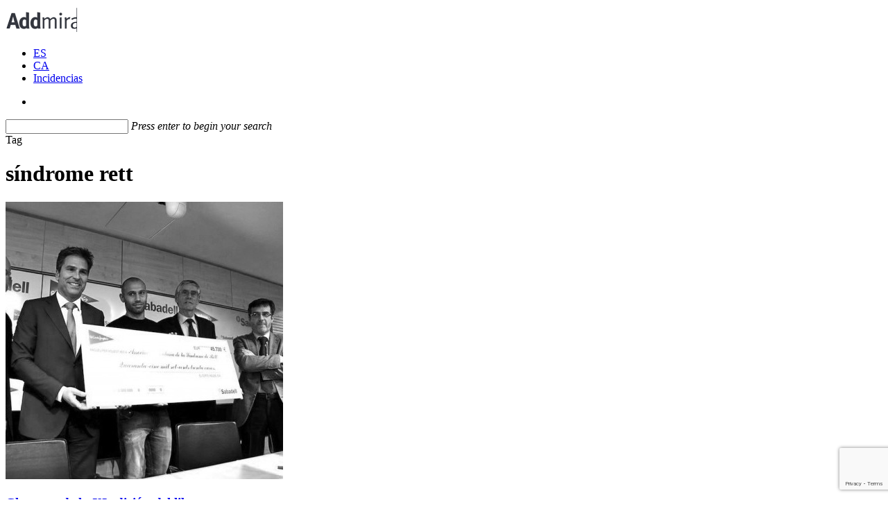

--- FILE ---
content_type: text/html; charset=UTF-8
request_url: https://addmira.com/tag/sindrome-rett-2/
body_size: 20569
content:
<!doctype html>
<html lang="es-ES" class="no-js">
<head>
	<meta charset="UTF-8">
	<meta name="viewport" content="width=device-width, initial-scale=1, maximum-scale=1, user-scalable=0" /><meta name='robots' content='noindex, follow' />
<link rel="alternate" href="https://addmira.com/tag/sindrome-rett-2/" hreflang="es" />
<link rel="alternate" href="https://addmira.com/ca/tag/sindrome-rett/" hreflang="ca" />

	<!-- This site is optimized with the Yoast SEO plugin v26.8 - https://yoast.com/product/yoast-seo-wordpress/ -->
	<title>síndrome rett archivos - ADDMIRA | 360º Agency Since 2001</title>
	<meta property="og:locale" content="es_ES" />
	<meta property="og:locale:alternate" content="ca_ES" />
	<meta property="og:type" content="article" />
	<meta property="og:title" content="síndrome rett archivos - ADDMIRA | 360º Agency Since 2001" />
	<meta property="og:url" content="https://addmira.com/tag/sindrome-rett-2/" />
	<meta property="og:site_name" content="ADDMIRA | 360º Agency Since 2001" />
	<meta name="twitter:card" content="summary_large_image" />
	<meta name="twitter:site" content="@addmira" />
	<script type="application/ld+json" class="yoast-schema-graph">{"@context":"https://schema.org","@graph":[{"@type":"CollectionPage","@id":"https://addmira.com/tag/sindrome-rett-2/","url":"https://addmira.com/tag/sindrome-rett-2/","name":"síndrome rett archivos - ADDMIRA | 360º Agency Since 2001","isPartOf":{"@id":"https://addmira.com/#website"},"primaryImageOfPage":{"@id":"https://addmira.com/tag/sindrome-rett-2/#primaryimage"},"image":{"@id":"https://addmira.com/tag/sindrome-rett-2/#primaryimage"},"thumbnailUrl":"https://addmira.com/wp-content/uploads/2016/02/rel.jpg","breadcrumb":{"@id":"https://addmira.com/tag/sindrome-rett-2/#breadcrumb"},"inLanguage":"es"},{"@type":"ImageObject","inLanguage":"es","@id":"https://addmira.com/tag/sindrome-rett-2/#primaryimage","url":"https://addmira.com/wp-content/uploads/2016/02/rel.jpg","contentUrl":"https://addmira.com/wp-content/uploads/2016/02/rel.jpg","width":400,"height":400},{"@type":"BreadcrumbList","@id":"https://addmira.com/tag/sindrome-rett-2/#breadcrumb","itemListElement":[{"@type":"ListItem","position":1,"name":"Portada","item":"https://addmira.com/"},{"@type":"ListItem","position":2,"name":"síndrome rett"}]},{"@type":"WebSite","@id":"https://addmira.com/#website","url":"https://addmira.com/","name":"ADDMIRA | 360º Agency Since 2001","description":"Agència de Publicitat, Marketing i Comunicació","publisher":{"@id":"https://addmira.com/#organization"},"potentialAction":[{"@type":"SearchAction","target":{"@type":"EntryPoint","urlTemplate":"https://addmira.com/?s={search_term_string}"},"query-input":{"@type":"PropertyValueSpecification","valueRequired":true,"valueName":"search_term_string"}}],"inLanguage":"es"},{"@type":"Organization","@id":"https://addmira.com/#organization","name":"ADDMIRA | 360º Agency Since 2001","url":"https://addmira.com/","logo":{"@type":"ImageObject","inLanguage":"es","@id":"https://addmira.com/#/schema/logo/image/","url":"https://addmira.com/wp-content/uploads/2016/10/Addmira_360_Logo_03.png","contentUrl":"https://addmira.com/wp-content/uploads/2016/10/Addmira_360_Logo_03.png","width":207,"height":80,"caption":"ADDMIRA | 360º Agency Since 2001"},"image":{"@id":"https://addmira.com/#/schema/logo/image/"},"sameAs":["https://es-es.facebook.com/addmira","https://x.com/addmira","https://www.instagram.com/addmira360","https://es.linkedin.com/company/addmira"]}]}</script>
	<!-- / Yoast SEO plugin. -->


<link rel='dns-prefetch' href='//fonts.googleapis.com' />
<link rel="alternate" type="application/rss+xml" title="ADDMIRA | 360º Agency Since 2001 &raquo; Feed" href="https://addmira.com/feed/" />
<link rel="alternate" type="application/rss+xml" title="ADDMIRA | 360º Agency Since 2001 &raquo; Feed de los comentarios" href="https://addmira.com/comments/feed/" />
<link rel="alternate" type="application/rss+xml" title="ADDMIRA | 360º Agency Since 2001 &raquo; Etiqueta síndrome rett del feed" href="https://addmira.com/tag/sindrome-rett-2/feed/" />
<style id='wp-img-auto-sizes-contain-inline-css' type='text/css'>
img:is([sizes=auto i],[sizes^="auto," i]){contain-intrinsic-size:3000px 1500px}
/*# sourceURL=wp-img-auto-sizes-contain-inline-css */
</style>
<style id='wp-emoji-styles-inline-css' type='text/css'>

	img.wp-smiley, img.emoji {
		display: inline !important;
		border: none !important;
		box-shadow: none !important;
		height: 1em !important;
		width: 1em !important;
		margin: 0 0.07em !important;
		vertical-align: -0.1em !important;
		background: none !important;
		padding: 0 !important;
	}
/*# sourceURL=wp-emoji-styles-inline-css */
</style>
<style id='wp-block-library-inline-css' type='text/css'>
:root{--wp-block-synced-color:#7a00df;--wp-block-synced-color--rgb:122,0,223;--wp-bound-block-color:var(--wp-block-synced-color);--wp-editor-canvas-background:#ddd;--wp-admin-theme-color:#007cba;--wp-admin-theme-color--rgb:0,124,186;--wp-admin-theme-color-darker-10:#006ba1;--wp-admin-theme-color-darker-10--rgb:0,107,160.5;--wp-admin-theme-color-darker-20:#005a87;--wp-admin-theme-color-darker-20--rgb:0,90,135;--wp-admin-border-width-focus:2px}@media (min-resolution:192dpi){:root{--wp-admin-border-width-focus:1.5px}}.wp-element-button{cursor:pointer}:root .has-very-light-gray-background-color{background-color:#eee}:root .has-very-dark-gray-background-color{background-color:#313131}:root .has-very-light-gray-color{color:#eee}:root .has-very-dark-gray-color{color:#313131}:root .has-vivid-green-cyan-to-vivid-cyan-blue-gradient-background{background:linear-gradient(135deg,#00d084,#0693e3)}:root .has-purple-crush-gradient-background{background:linear-gradient(135deg,#34e2e4,#4721fb 50%,#ab1dfe)}:root .has-hazy-dawn-gradient-background{background:linear-gradient(135deg,#faaca8,#dad0ec)}:root .has-subdued-olive-gradient-background{background:linear-gradient(135deg,#fafae1,#67a671)}:root .has-atomic-cream-gradient-background{background:linear-gradient(135deg,#fdd79a,#004a59)}:root .has-nightshade-gradient-background{background:linear-gradient(135deg,#330968,#31cdcf)}:root .has-midnight-gradient-background{background:linear-gradient(135deg,#020381,#2874fc)}:root{--wp--preset--font-size--normal:16px;--wp--preset--font-size--huge:42px}.has-regular-font-size{font-size:1em}.has-larger-font-size{font-size:2.625em}.has-normal-font-size{font-size:var(--wp--preset--font-size--normal)}.has-huge-font-size{font-size:var(--wp--preset--font-size--huge)}.has-text-align-center{text-align:center}.has-text-align-left{text-align:left}.has-text-align-right{text-align:right}.has-fit-text{white-space:nowrap!important}#end-resizable-editor-section{display:none}.aligncenter{clear:both}.items-justified-left{justify-content:flex-start}.items-justified-center{justify-content:center}.items-justified-right{justify-content:flex-end}.items-justified-space-between{justify-content:space-between}.screen-reader-text{border:0;clip-path:inset(50%);height:1px;margin:-1px;overflow:hidden;padding:0;position:absolute;width:1px;word-wrap:normal!important}.screen-reader-text:focus{background-color:#ddd;clip-path:none;color:#444;display:block;font-size:1em;height:auto;left:5px;line-height:normal;padding:15px 23px 14px;text-decoration:none;top:5px;width:auto;z-index:100000}html :where(.has-border-color){border-style:solid}html :where([style*=border-top-color]){border-top-style:solid}html :where([style*=border-right-color]){border-right-style:solid}html :where([style*=border-bottom-color]){border-bottom-style:solid}html :where([style*=border-left-color]){border-left-style:solid}html :where([style*=border-width]){border-style:solid}html :where([style*=border-top-width]){border-top-style:solid}html :where([style*=border-right-width]){border-right-style:solid}html :where([style*=border-bottom-width]){border-bottom-style:solid}html :where([style*=border-left-width]){border-left-style:solid}html :where(img[class*=wp-image-]){height:auto;max-width:100%}:where(figure){margin:0 0 1em}html :where(.is-position-sticky){--wp-admin--admin-bar--position-offset:var(--wp-admin--admin-bar--height,0px)}@media screen and (max-width:600px){html :where(.is-position-sticky){--wp-admin--admin-bar--position-offset:0px}}

/*# sourceURL=wp-block-library-inline-css */
</style><style id='global-styles-inline-css' type='text/css'>
:root{--wp--preset--aspect-ratio--square: 1;--wp--preset--aspect-ratio--4-3: 4/3;--wp--preset--aspect-ratio--3-4: 3/4;--wp--preset--aspect-ratio--3-2: 3/2;--wp--preset--aspect-ratio--2-3: 2/3;--wp--preset--aspect-ratio--16-9: 16/9;--wp--preset--aspect-ratio--9-16: 9/16;--wp--preset--color--black: #000000;--wp--preset--color--cyan-bluish-gray: #abb8c3;--wp--preset--color--white: #ffffff;--wp--preset--color--pale-pink: #f78da7;--wp--preset--color--vivid-red: #cf2e2e;--wp--preset--color--luminous-vivid-orange: #ff6900;--wp--preset--color--luminous-vivid-amber: #fcb900;--wp--preset--color--light-green-cyan: #7bdcb5;--wp--preset--color--vivid-green-cyan: #00d084;--wp--preset--color--pale-cyan-blue: #8ed1fc;--wp--preset--color--vivid-cyan-blue: #0693e3;--wp--preset--color--vivid-purple: #9b51e0;--wp--preset--gradient--vivid-cyan-blue-to-vivid-purple: linear-gradient(135deg,rgb(6,147,227) 0%,rgb(155,81,224) 100%);--wp--preset--gradient--light-green-cyan-to-vivid-green-cyan: linear-gradient(135deg,rgb(122,220,180) 0%,rgb(0,208,130) 100%);--wp--preset--gradient--luminous-vivid-amber-to-luminous-vivid-orange: linear-gradient(135deg,rgb(252,185,0) 0%,rgb(255,105,0) 100%);--wp--preset--gradient--luminous-vivid-orange-to-vivid-red: linear-gradient(135deg,rgb(255,105,0) 0%,rgb(207,46,46) 100%);--wp--preset--gradient--very-light-gray-to-cyan-bluish-gray: linear-gradient(135deg,rgb(238,238,238) 0%,rgb(169,184,195) 100%);--wp--preset--gradient--cool-to-warm-spectrum: linear-gradient(135deg,rgb(74,234,220) 0%,rgb(151,120,209) 20%,rgb(207,42,186) 40%,rgb(238,44,130) 60%,rgb(251,105,98) 80%,rgb(254,248,76) 100%);--wp--preset--gradient--blush-light-purple: linear-gradient(135deg,rgb(255,206,236) 0%,rgb(152,150,240) 100%);--wp--preset--gradient--blush-bordeaux: linear-gradient(135deg,rgb(254,205,165) 0%,rgb(254,45,45) 50%,rgb(107,0,62) 100%);--wp--preset--gradient--luminous-dusk: linear-gradient(135deg,rgb(255,203,112) 0%,rgb(199,81,192) 50%,rgb(65,88,208) 100%);--wp--preset--gradient--pale-ocean: linear-gradient(135deg,rgb(255,245,203) 0%,rgb(182,227,212) 50%,rgb(51,167,181) 100%);--wp--preset--gradient--electric-grass: linear-gradient(135deg,rgb(202,248,128) 0%,rgb(113,206,126) 100%);--wp--preset--gradient--midnight: linear-gradient(135deg,rgb(2,3,129) 0%,rgb(40,116,252) 100%);--wp--preset--font-size--small: 13px;--wp--preset--font-size--medium: 20px;--wp--preset--font-size--large: 36px;--wp--preset--font-size--x-large: 42px;--wp--preset--spacing--20: 0.44rem;--wp--preset--spacing--30: 0.67rem;--wp--preset--spacing--40: 1rem;--wp--preset--spacing--50: 1.5rem;--wp--preset--spacing--60: 2.25rem;--wp--preset--spacing--70: 3.38rem;--wp--preset--spacing--80: 5.06rem;--wp--preset--shadow--natural: 6px 6px 9px rgba(0, 0, 0, 0.2);--wp--preset--shadow--deep: 12px 12px 50px rgba(0, 0, 0, 0.4);--wp--preset--shadow--sharp: 6px 6px 0px rgba(0, 0, 0, 0.2);--wp--preset--shadow--outlined: 6px 6px 0px -3px rgb(255, 255, 255), 6px 6px rgb(0, 0, 0);--wp--preset--shadow--crisp: 6px 6px 0px rgb(0, 0, 0);}:root { --wp--style--global--content-size: 1300px;--wp--style--global--wide-size: 1300px; }:where(body) { margin: 0; }.wp-site-blocks > .alignleft { float: left; margin-right: 2em; }.wp-site-blocks > .alignright { float: right; margin-left: 2em; }.wp-site-blocks > .aligncenter { justify-content: center; margin-left: auto; margin-right: auto; }:where(.is-layout-flex){gap: 0.5em;}:where(.is-layout-grid){gap: 0.5em;}.is-layout-flow > .alignleft{float: left;margin-inline-start: 0;margin-inline-end: 2em;}.is-layout-flow > .alignright{float: right;margin-inline-start: 2em;margin-inline-end: 0;}.is-layout-flow > .aligncenter{margin-left: auto !important;margin-right: auto !important;}.is-layout-constrained > .alignleft{float: left;margin-inline-start: 0;margin-inline-end: 2em;}.is-layout-constrained > .alignright{float: right;margin-inline-start: 2em;margin-inline-end: 0;}.is-layout-constrained > .aligncenter{margin-left: auto !important;margin-right: auto !important;}.is-layout-constrained > :where(:not(.alignleft):not(.alignright):not(.alignfull)){max-width: var(--wp--style--global--content-size);margin-left: auto !important;margin-right: auto !important;}.is-layout-constrained > .alignwide{max-width: var(--wp--style--global--wide-size);}body .is-layout-flex{display: flex;}.is-layout-flex{flex-wrap: wrap;align-items: center;}.is-layout-flex > :is(*, div){margin: 0;}body .is-layout-grid{display: grid;}.is-layout-grid > :is(*, div){margin: 0;}body{padding-top: 0px;padding-right: 0px;padding-bottom: 0px;padding-left: 0px;}:root :where(.wp-element-button, .wp-block-button__link){background-color: #32373c;border-width: 0;color: #fff;font-family: inherit;font-size: inherit;font-style: inherit;font-weight: inherit;letter-spacing: inherit;line-height: inherit;padding-top: calc(0.667em + 2px);padding-right: calc(1.333em + 2px);padding-bottom: calc(0.667em + 2px);padding-left: calc(1.333em + 2px);text-decoration: none;text-transform: inherit;}.has-black-color{color: var(--wp--preset--color--black) !important;}.has-cyan-bluish-gray-color{color: var(--wp--preset--color--cyan-bluish-gray) !important;}.has-white-color{color: var(--wp--preset--color--white) !important;}.has-pale-pink-color{color: var(--wp--preset--color--pale-pink) !important;}.has-vivid-red-color{color: var(--wp--preset--color--vivid-red) !important;}.has-luminous-vivid-orange-color{color: var(--wp--preset--color--luminous-vivid-orange) !important;}.has-luminous-vivid-amber-color{color: var(--wp--preset--color--luminous-vivid-amber) !important;}.has-light-green-cyan-color{color: var(--wp--preset--color--light-green-cyan) !important;}.has-vivid-green-cyan-color{color: var(--wp--preset--color--vivid-green-cyan) !important;}.has-pale-cyan-blue-color{color: var(--wp--preset--color--pale-cyan-blue) !important;}.has-vivid-cyan-blue-color{color: var(--wp--preset--color--vivid-cyan-blue) !important;}.has-vivid-purple-color{color: var(--wp--preset--color--vivid-purple) !important;}.has-black-background-color{background-color: var(--wp--preset--color--black) !important;}.has-cyan-bluish-gray-background-color{background-color: var(--wp--preset--color--cyan-bluish-gray) !important;}.has-white-background-color{background-color: var(--wp--preset--color--white) !important;}.has-pale-pink-background-color{background-color: var(--wp--preset--color--pale-pink) !important;}.has-vivid-red-background-color{background-color: var(--wp--preset--color--vivid-red) !important;}.has-luminous-vivid-orange-background-color{background-color: var(--wp--preset--color--luminous-vivid-orange) !important;}.has-luminous-vivid-amber-background-color{background-color: var(--wp--preset--color--luminous-vivid-amber) !important;}.has-light-green-cyan-background-color{background-color: var(--wp--preset--color--light-green-cyan) !important;}.has-vivid-green-cyan-background-color{background-color: var(--wp--preset--color--vivid-green-cyan) !important;}.has-pale-cyan-blue-background-color{background-color: var(--wp--preset--color--pale-cyan-blue) !important;}.has-vivid-cyan-blue-background-color{background-color: var(--wp--preset--color--vivid-cyan-blue) !important;}.has-vivid-purple-background-color{background-color: var(--wp--preset--color--vivid-purple) !important;}.has-black-border-color{border-color: var(--wp--preset--color--black) !important;}.has-cyan-bluish-gray-border-color{border-color: var(--wp--preset--color--cyan-bluish-gray) !important;}.has-white-border-color{border-color: var(--wp--preset--color--white) !important;}.has-pale-pink-border-color{border-color: var(--wp--preset--color--pale-pink) !important;}.has-vivid-red-border-color{border-color: var(--wp--preset--color--vivid-red) !important;}.has-luminous-vivid-orange-border-color{border-color: var(--wp--preset--color--luminous-vivid-orange) !important;}.has-luminous-vivid-amber-border-color{border-color: var(--wp--preset--color--luminous-vivid-amber) !important;}.has-light-green-cyan-border-color{border-color: var(--wp--preset--color--light-green-cyan) !important;}.has-vivid-green-cyan-border-color{border-color: var(--wp--preset--color--vivid-green-cyan) !important;}.has-pale-cyan-blue-border-color{border-color: var(--wp--preset--color--pale-cyan-blue) !important;}.has-vivid-cyan-blue-border-color{border-color: var(--wp--preset--color--vivid-cyan-blue) !important;}.has-vivid-purple-border-color{border-color: var(--wp--preset--color--vivid-purple) !important;}.has-vivid-cyan-blue-to-vivid-purple-gradient-background{background: var(--wp--preset--gradient--vivid-cyan-blue-to-vivid-purple) !important;}.has-light-green-cyan-to-vivid-green-cyan-gradient-background{background: var(--wp--preset--gradient--light-green-cyan-to-vivid-green-cyan) !important;}.has-luminous-vivid-amber-to-luminous-vivid-orange-gradient-background{background: var(--wp--preset--gradient--luminous-vivid-amber-to-luminous-vivid-orange) !important;}.has-luminous-vivid-orange-to-vivid-red-gradient-background{background: var(--wp--preset--gradient--luminous-vivid-orange-to-vivid-red) !important;}.has-very-light-gray-to-cyan-bluish-gray-gradient-background{background: var(--wp--preset--gradient--very-light-gray-to-cyan-bluish-gray) !important;}.has-cool-to-warm-spectrum-gradient-background{background: var(--wp--preset--gradient--cool-to-warm-spectrum) !important;}.has-blush-light-purple-gradient-background{background: var(--wp--preset--gradient--blush-light-purple) !important;}.has-blush-bordeaux-gradient-background{background: var(--wp--preset--gradient--blush-bordeaux) !important;}.has-luminous-dusk-gradient-background{background: var(--wp--preset--gradient--luminous-dusk) !important;}.has-pale-ocean-gradient-background{background: var(--wp--preset--gradient--pale-ocean) !important;}.has-electric-grass-gradient-background{background: var(--wp--preset--gradient--electric-grass) !important;}.has-midnight-gradient-background{background: var(--wp--preset--gradient--midnight) !important;}.has-small-font-size{font-size: var(--wp--preset--font-size--small) !important;}.has-medium-font-size{font-size: var(--wp--preset--font-size--medium) !important;}.has-large-font-size{font-size: var(--wp--preset--font-size--large) !important;}.has-x-large-font-size{font-size: var(--wp--preset--font-size--x-large) !important;}
/*# sourceURL=global-styles-inline-css */
</style>

<link rel='stylesheet' id='contact-form-7-css' href='https://addmira.com/wp-content/plugins/contact-form-7/includes/css/styles.css?ver=6.1.4' type='text/css' media='all' />
<link rel='stylesheet' id='cmplz-general-css' href='https://addmira.com/wp-content/plugins/complianz-gdpr/assets/css/cookieblocker.min.css?ver=1766017464' type='text/css' media='all' />
<link rel='stylesheet' id='font-awesome-css' href='https://addmira.com/wp-content/themes/salient/css/font-awesome-legacy.min.css?ver=4.7.1' type='text/css' media='all' />
<link rel='stylesheet' id='salient-grid-system-css' href='https://addmira.com/wp-content/themes/salient/css/build/grid-system.css?ver=17.3.0' type='text/css' media='all' />
<link rel='stylesheet' id='main-styles-css' href='https://addmira.com/wp-content/themes/salient/css/build/style.css?ver=17.3.0' type='text/css' media='all' />
<style id='main-styles-inline-css' type='text/css'>
html:not(.page-trans-loaded) { background-color: #ffffff; }
/*# sourceURL=main-styles-inline-css */
</style>
<link rel='stylesheet' id='nectar-header-perma-transparent-css' href='https://addmira.com/wp-content/themes/salient/css/build/header/header-perma-transparent.css?ver=17.3.0' type='text/css' media='all' />
<link rel='stylesheet' id='nectar-cf7-css' href='https://addmira.com/wp-content/themes/salient/css/build/third-party/cf7.css?ver=17.3.0' type='text/css' media='all' />
<link rel='stylesheet' id='nectar_default_font_open_sans-css' href='https://fonts.googleapis.com/css?family=Open+Sans%3A300%2C400%2C600%2C700&#038;subset=latin%2Clatin-ext' type='text/css' media='all' />
<link rel='stylesheet' id='nectar-blog-masonry-core-css' href='https://addmira.com/wp-content/themes/salient/css/build/blog/masonry-core.css?ver=17.3.0' type='text/css' media='all' />
<link rel='stylesheet' id='nectar-blog-masonry-meta-overlaid-css' href='https://addmira.com/wp-content/themes/salient/css/build/blog/masonry-meta-overlaid.css?ver=17.3.0' type='text/css' media='all' />
<link rel='stylesheet' id='responsive-css' href='https://addmira.com/wp-content/themes/salient/css/build/responsive.css?ver=17.3.0' type='text/css' media='all' />
<link rel='stylesheet' id='skin-ascend-css' href='https://addmira.com/wp-content/themes/salient/css/build/ascend.css?ver=17.3.0' type='text/css' media='all' />
<link rel='stylesheet' id='salient-wp-menu-dynamic-css' href='https://addmira.com/wp-content/uploads/salient/menu-dynamic.css?ver=91160' type='text/css' media='all' />
<link rel='stylesheet' id='dynamic-css-css' href='https://addmira.com/wp-content/themes/salient/css/salient-dynamic-styles.css?ver=59825' type='text/css' media='all' />
<style id='dynamic-css-inline-css' type='text/css'>
body[data-bg-header="true"].category .container-wrap,body[data-bg-header="true"].author .container-wrap,body[data-bg-header="true"].date .container-wrap,body[data-bg-header="true"].blog .container-wrap{padding-top:var(--container-padding)!important}.archive.author .row .col.section-title span,.archive.category .row .col.section-title span,.archive.tag .row .col.section-title span,.archive.date .row .col.section-title span{padding-left:0}body.author #page-header-wrap #page-header-bg,body.category #page-header-wrap #page-header-bg,body.tag #page-header-wrap #page-header-bg,body.date #page-header-wrap #page-header-bg{height:auto;padding-top:8%;padding-bottom:8%;}.archive #page-header-wrap{height:auto;}.archive.category .row .col.section-title p,.archive.tag .row .col.section-title p{margin-top:10px;}body[data-bg-header="true"].archive .container-wrap.meta_overlaid_blog,body[data-bg-header="true"].category .container-wrap.meta_overlaid_blog,body[data-bg-header="true"].author .container-wrap.meta_overlaid_blog,body[data-bg-header="true"].date .container-wrap.meta_overlaid_blog{padding-top:0!important;}#page-header-bg[data-alignment="center"] .span_6 p{margin:0 auto;}body.archive #page-header-bg:not(.fullscreen-header) .span_6{position:relative;-webkit-transform:none;transform:none;top:0;}.blog-archive-header .nectar-author-gravatar img{width:125px;border-radius:100px;}.blog-archive-header .container .span_12 p{font-size:min(max(calc(1.3vw),16px),20px);line-height:1.5;margin-top:.5em;}body .page-header-no-bg.color-bg{padding:5% 0;}@media only screen and (max-width:999px){body .page-header-no-bg.color-bg{padding:7% 0;}}@media only screen and (max-width:690px){body .page-header-no-bg.color-bg{padding:9% 0;}.blog-archive-header .nectar-author-gravatar img{width:75px;}}.blog-archive-header.color-bg .col.section-title{border-bottom:0;padding:0;}.blog-archive-header.color-bg *{color:inherit!important;}.nectar-archive-tax-count{position:relative;padding:.5em;transform:translateX(0.25em) translateY(-0.75em);font-size:clamp(14px,0.3em,20px);display:inline-block;vertical-align:super;}.nectar-archive-tax-count:before{content:"";display:block;padding-bottom:100%;width:100%;position:absolute;top:50%;left:50%;transform:translate(-50%,-50%);border-radius:100px;background-color:currentColor;opacity:0.1;}#header-space{background-color:#ffffff}@media only screen and (min-width:1000px){body #ajax-content-wrap.no-scroll{min-height:calc(100vh - 96px);height:calc(100vh - 96px)!important;}}@media only screen and (min-width:1000px){#page-header-wrap.fullscreen-header,#page-header-wrap.fullscreen-header #page-header-bg,html:not(.nectar-box-roll-loaded) .nectar-box-roll > #page-header-bg.fullscreen-header,.nectar_fullscreen_zoom_recent_projects,#nectar_fullscreen_rows:not(.afterLoaded) > div{height:calc(100vh - 95px);}.wpb_row.vc_row-o-full-height.top-level,.wpb_row.vc_row-o-full-height.top-level > .col.span_12{min-height:calc(100vh - 95px);}html:not(.nectar-box-roll-loaded) .nectar-box-roll > #page-header-bg.fullscreen-header{top:96px;}.nectar-slider-wrap[data-fullscreen="true"]:not(.loaded),.nectar-slider-wrap[data-fullscreen="true"]:not(.loaded) .swiper-container{height:calc(100vh - 94px)!important;}.admin-bar .nectar-slider-wrap[data-fullscreen="true"]:not(.loaded),.admin-bar .nectar-slider-wrap[data-fullscreen="true"]:not(.loaded) .swiper-container{height:calc(100vh - 94px - 32px)!important;}}.admin-bar[class*="page-template-template-no-header"] .wpb_row.vc_row-o-full-height.top-level,.admin-bar[class*="page-template-template-no-header"] .wpb_row.vc_row-o-full-height.top-level > .col.span_12{min-height:calc(100vh - 32px);}body[class*="page-template-template-no-header"] .wpb_row.vc_row-o-full-height.top-level,body[class*="page-template-template-no-header"] .wpb_row.vc_row-o-full-height.top-level > .col.span_12{min-height:100vh;}@media only screen and (max-width:999px){.using-mobile-browser #nectar_fullscreen_rows:not(.afterLoaded):not([data-mobile-disable="on"]) > div{height:calc(100vh - 100px);}.using-mobile-browser .wpb_row.vc_row-o-full-height.top-level,.using-mobile-browser .wpb_row.vc_row-o-full-height.top-level > .col.span_12,[data-permanent-transparent="1"].using-mobile-browser .wpb_row.vc_row-o-full-height.top-level,[data-permanent-transparent="1"].using-mobile-browser .wpb_row.vc_row-o-full-height.top-level > .col.span_12{min-height:calc(100vh - 100px);}html:not(.nectar-box-roll-loaded) .nectar-box-roll > #page-header-bg.fullscreen-header,.nectar_fullscreen_zoom_recent_projects,.nectar-slider-wrap[data-fullscreen="true"]:not(.loaded),.nectar-slider-wrap[data-fullscreen="true"]:not(.loaded) .swiper-container,#nectar_fullscreen_rows:not(.afterLoaded):not([data-mobile-disable="on"]) > div{height:calc(100vh - 47px);}.wpb_row.vc_row-o-full-height.top-level,.wpb_row.vc_row-o-full-height.top-level > .col.span_12{min-height:calc(100vh - 47px);}body[data-transparent-header="false"] #ajax-content-wrap.no-scroll{min-height:calc(100vh - 47px);height:calc(100vh - 47px);}}.screen-reader-text,.nectar-skip-to-content:not(:focus){border:0;clip:rect(1px,1px,1px,1px);clip-path:inset(50%);height:1px;margin:-1px;overflow:hidden;padding:0;position:absolute!important;width:1px;word-wrap:normal!important;}.row .col img:not([srcset]){width:auto;}.row .col img.img-with-animation.nectar-lazy:not([srcset]){width:100%;}
body.single .post h4 { margin-bottom: 25px !important; }

.mauticform_wrapper{color: white;}

.mauticform_wrapper > input[type="date"], input[type="email"], input[type="number"], input[type="password"], input[type="search"], input[type="tel"], input[type="text"], input[type="url"], textarea{color: white;}

.mauticform-button-wrapper .mauticform-button.btn-default, .mauticform-pagebreak-wrapper .mauticform-pagebreak.btn-default{color: rgb(19, 19, 19) !important; background-color: #f7b736 !important; border: 0px !important;}
/*# sourceURL=dynamic-css-inline-css */
</style>
<link rel='stylesheet' id='salient-child-style-css' href='https://addmira.com/wp-content/themes/salient-child/style.css?ver=17.3.0' type='text/css' media='all' />
<link rel='stylesheet' id='redux-google-fonts-salient_redux-css' href='https://fonts.googleapis.com/css?family=Open+Sans%3A400%7CAleo%3A400%2C400italic%7CMontserrat%3A700%7CPlayfair+Display%3A400&#038;subset=latin&#038;ver=ec41a16a89a5db9945e45b1b0a8c5cf1' type='text/css' media='all' />
<script type="text/javascript" src="https://addmira.com/wp-includes/js/jquery/jquery.min.js?ver=3.7.1" id="jquery-core-js"></script>
<script type="text/javascript" src="https://addmira.com/wp-includes/js/jquery/jquery-migrate.min.js?ver=3.4.1" id="jquery-migrate-js"></script>
<script></script><link rel="https://api.w.org/" href="https://addmira.com/wp-json/" /><link rel="alternate" title="JSON" type="application/json" href="https://addmira.com/wp-json/wp/v2/tags/375" /><link rel="EditURI" type="application/rsd+xml" title="RSD" href="https://addmira.com/xmlrpc.php?rsd" />

			<style>.cmplz-hidden {
					display: none !important;
				}</style>	<script type="text/javascript" >
		function wpmautic_send(){
			if ('undefined' === typeof mt) {
				if (console !== undefined) {
					console.warn('WPMautic: mt not defined. Did you load mtc.js ?');
				}
				return false;
			}
			// Add the mt('send', 'pageview') script with optional tracking attributes.
			mt('send', 'pageview');
		}

			(function(w,d,t,u,n,a,m){w['MauticTrackingObject']=n;
			w[n]=w[n]||function(){(w[n].q=w[n].q||[]).push(arguments)},a=d.createElement(t),
			m=d.getElementsByTagName(t)[0];a.async=1;a.src=u;m.parentNode.insertBefore(a,m)
		})(window,document,'script','https://marketing.addmira.com/mtc.js','mt');

		wpmautic_send();
			</script>
	<script type="text/javascript"> var root = document.getElementsByTagName( "html" )[0]; root.setAttribute( "class", "js" ); </script><!-- Google Tag Manager -->
<script>(function(w,d,s,l,i){w[l]=w[l]||[];w[l].push({'gtm.start':
new Date().getTime(),event:'gtm.js'});var f=d.getElementsByTagName(s)[0],
j=d.createElement(s),dl=l!='dataLayer'?'&l='+l:'';j.async=true;j.src=
'https://www.googletagmanager.com/gtm.js?id='+i+dl;f.parentNode.insertBefore(j,f);
})(window,document,'script','dataLayer','GTM-MW4NXZD');</script>
<!-- End Google Tag Manager -->

<!-- Global site tag (gtag.js) - Google Analytics -->
<script async src="https://www.googletagmanager.com/gtag/js?id=UA-716340-1"></script>
<script>
  window.dataLayer = window.dataLayer || [];
  function gtag(){dataLayer.push(arguments);}
  gtag('js', new Date());

  gtag('config', 'UA-716340-1');
</script>

<!-- Linkedin Insights --> 
<script type="text/javascript">
_linkedin_partner_id = "4426465";
window._linkedin_data_partner_ids = window._linkedin_data_partner_ids || [];
window._linkedin_data_partner_ids.push(_linkedin_partner_id);
</script><script type="text/javascript">
(function(l) {
if (!l){window.lintrk = function(a,b){window.lintrk.q.push([a,b])};
window.lintrk.q=[]}
var s = document.getElementsByTagName("script")[0];
var b = document.createElement("script");
b.type = "text/javascript";b.async = true;
b.src = "https://snap.licdn.com/li.lms-analytics/insight.min.js";
s.parentNode.insertBefore(b, s);})(window.lintrk);
</script>
<noscript>
<img height="1" width="1" style="display:none;" alt="" src="https://px.ads.linkedin.com/collect/?pid=4426465&fmt=gif" />
</noscript>

<!-- Bing Ads-->
<script> (function(w,d,t,r,u) { var f,n,i; w[u]=w[u]||[],f=function() { var o={ti:"149015199"}; o.q=w[u],w[u]=new UET(o),w[u].push("pageLoad") }, n=d.createElement(t),n.src=r,n.async=1,n.onload=n.onreadystatechange=function() { var s=this.readyState; s&&s!=="loaded"&&s!=="complete"||(f(),n.onload=n.onreadystatechange=null) }, i=d.getElementsByTagName(t)[0],i.parentNode.insertBefore(n,i) }) (window,document,"script","//bat.bing.com/bat.js","uetq"); </script>
<meta name="generator" content="Powered by WPBakery Page Builder - drag and drop page builder for WordPress."/>
<link rel="icon" href="https://addmira.com/wp-content/uploads/2022/02/cropped-aA_favicon-32x32.png" sizes="32x32" />
<link rel="icon" href="https://addmira.com/wp-content/uploads/2022/02/cropped-aA_favicon-192x192.png" sizes="192x192" />
<link rel="apple-touch-icon" href="https://addmira.com/wp-content/uploads/2022/02/cropped-aA_favicon-180x180.png" />
<meta name="msapplication-TileImage" content="https://addmira.com/wp-content/uploads/2022/02/cropped-aA_favicon-270x270.png" />
<noscript><style> .wpb_animate_when_almost_visible { opacity: 1; }</style></noscript><link rel='stylesheet' id='js_composer_front-css' href='https://addmira.com/wp-content/themes/salient/css/build/plugins/js_composer.css?ver=17.3.0' type='text/css' media='all' />
<link data-pagespeed-no-defer data-nowprocket data-wpacu-skip data-no-optimize data-noptimize rel='stylesheet' id='main-styles-non-critical-css' href='https://addmira.com/wp-content/themes/salient/css/build/style-non-critical.css?ver=17.3.0' type='text/css' media='all' />
<link data-pagespeed-no-defer data-nowprocket data-wpacu-skip data-no-optimize data-noptimize rel='stylesheet' id='magnific-css' href='https://addmira.com/wp-content/themes/salient/css/build/plugins/magnific.css?ver=8.6.0' type='text/css' media='all' />
<link data-pagespeed-no-defer data-nowprocket data-wpacu-skip data-no-optimize data-noptimize rel='stylesheet' id='nectar-ocm-core-css' href='https://addmira.com/wp-content/themes/salient/css/build/off-canvas/core.css?ver=17.3.0' type='text/css' media='all' />
<link data-pagespeed-no-defer data-nowprocket data-wpacu-skip data-no-optimize data-noptimize rel='stylesheet' id='nectar-ocm-fullscreen-legacy-css' href='https://addmira.com/wp-content/themes/salient/css/build/off-canvas/fullscreen-legacy.css?ver=17.3.0' type='text/css' media='all' />
</head><body class="archive tag tag-sindrome-rett-2 tag-375 wp-theme-salient wp-child-theme-salient-child nectar-auto-lightbox ascend wpb-js-composer js-comp-ver-8.4.1 vc_responsive" data-footer-reveal="false" data-footer-reveal-shadow="none" data-header-format="default" data-body-border="off" data-boxed-style="" data-header-breakpoint="1000" data-dropdown-style="minimal" data-cae="linear" data-cad="650" data-megamenu-width="contained" data-aie="none" data-ls="magnific" data-apte="standard" data-hhun="0" data-fancy-form-rcs="default" data-form-style="default" data-form-submit="regular" data-is="minimal" data-button-style="rounded" data-user-account-button="false" data-flex-cols="true" data-col-gap="default" data-header-inherit-rc="false" data-header-search="false" data-animated-anchors="true" data-ajax-transitions="true" data-full-width-header="true" data-slide-out-widget-area="true" data-slide-out-widget-area-style="fullscreen" data-user-set-ocm="1" data-loading-animation="none" data-bg-header="false" data-responsive="1" data-ext-responsive="true" data-ext-padding="90" data-header-resize="1" data-header-color="light" data-cart="false" data-remove-m-parallax="" data-remove-m-video-bgs="" data-m-animate="0" data-force-header-trans-color="light" data-smooth-scrolling="0" data-permanent-transparent="false" >
	
	<script type="text/javascript">
	 (function(window, document) {

		document.documentElement.classList.remove("no-js");

		if(navigator.userAgent.match(/(Android|iPod|iPhone|iPad|BlackBerry|IEMobile|Opera Mini)/)) {
			document.body.className += " using-mobile-browser mobile ";
		}
		if(navigator.userAgent.match(/Mac/) && navigator.maxTouchPoints && navigator.maxTouchPoints > 2) {
			document.body.className += " using-ios-device ";
		}

		if( !("ontouchstart" in window) ) {

			var body = document.querySelector("body");
			var winW = window.innerWidth;
			var bodyW = body.clientWidth;

			if (winW > bodyW + 4) {
				body.setAttribute("style", "--scroll-bar-w: " + (winW - bodyW - 4) + "px");
			} else {
				body.setAttribute("style", "--scroll-bar-w: 0px");
			}
		}

	 })(window, document);
   </script><!-- Google Tag Manager (noscript) -->
<noscript><iframe src="https://www.googletagmanager.com/ns.html?id=GTM-MW4NXZD"
height="0" width="0" style="display:none;visibility:hidden"></iframe></noscript>
<!-- End Google Tag Manager (noscript) --><a href="#ajax-content-wrap" class="nectar-skip-to-content">Skip to main content</a><div id="ajax-loading-screen" data-disable-mobile="1" data-disable-fade-on-click="0" data-effect="standard" data-method="standard"><div class="loading-icon none"><span class="default-loading-icon spin"></span></div></div>	
	<div id="header-space"  data-header-mobile-fixed='1'></div> 
	
		<div id="header-outer" data-has-menu="true" data-has-buttons="yes" data-header-button_style="default" data-using-pr-menu="false" data-mobile-fixed="1" data-ptnm="false" data-lhe="default" data-user-set-bg="#ffffff" data-format="default" data-permanent-transparent="false" data-megamenu-rt="0" data-remove-fixed="0" data-header-resize="1" data-cart="false" data-transparency-option="" data-box-shadow="small" data-shrink-num="6" data-using-secondary="0" data-using-logo="1" data-logo-height="40" data-m-logo-height="24" data-padding="28" data-full-width="true" data-condense="false" >
		
<header id="top" role="banner">
	<div class="container">
		<div class="row">
			<div class="col span_3">
								<a id="logo" href="https://addmira.com" data-supplied-ml-starting-dark="false" data-supplied-ml-starting="false" data-supplied-ml="false" >
					<img class="stnd skip-lazy default-logo" width="104" height="40" alt="ADDMIRA | 360º Agency Since 2001" src="https://addmira.com/wp-content/uploads/2016/10/Addmira_360_Logo_04.png" srcset="https://addmira.com/wp-content/uploads/2016/10/Addmira_360_Logo_04.png 1x, https://addmira.com/wp-content/uploads/2016/10/Addmira_360_Logo_03.png 2x" />				</a>
							</div><!--/span_3-->

			<div class="col span_9 col_last">
									<div class="nectar-mobile-only mobile-header"><div class="inner"></div></div>
													<div class="slide-out-widget-area-toggle mobile-icon fullscreen" data-custom-color="false" data-icon-animation="simple-transform">
						<div> <a href="#slide-out-widget-area" role="button" aria-label="Navigation Menu" aria-expanded="false" class="closed">
							<span class="screen-reader-text">Menu</span><span aria-hidden="true"> <i class="lines-button x2"> <i class="lines"></i> </i> </span>						</a></div>
					</div>
				
									<nav aria-label="Main Menu">
													<ul class="sf-menu">
								<li id="menu-item-14643-es" class="lang-item lang-item-1079 lang-item-es current-lang lang-item-first menu-item menu-item-type-custom menu-item-object-custom nectar-regular-menu-item menu-item-14643-es"><a href="https://addmira.com/tag/sindrome-rett-2/" hreflang="es-ES" lang="es-ES"><span class="menu-title-text">ES</span></a></li>
<li id="menu-item-14643-ca" class="lang-item lang-item-1081 lang-item-ca menu-item menu-item-type-custom menu-item-object-custom nectar-regular-menu-item menu-item-14643-ca"><a href="https://addmira.com/ca/tag/sindrome-rett/" hreflang="ca" lang="ca"><span class="menu-title-text">CA</span></a></li>
<li id="menu-item-16078" class="menu-item menu-item-type-custom menu-item-object-custom nectar-regular-menu-item menu-item-16078"><a href="https://addreports.addmira360.com"><span class="menu-title-text">Incidencias</span></a></li>
							</ul>
													<ul class="buttons sf-menu" data-user-set-ocm="1">

								<li class="slide-out-widget-area-toggle" data-icon-animation="simple-transform" data-custom-color="false"><div> <a href="#slide-out-widget-area" aria-label="Navigation Menu" aria-expanded="false" role="button" class="closed"> <span class="screen-reader-text">Menu</span><span aria-hidden="true"> <i class="lines-button x2"> <i class="lines"></i> </i> </span> </a> </div></li>
							</ul>
						
					</nav>

					
				</div><!--/span_9-->

				
			</div><!--/row-->
					</div><!--/container-->
	</header>		
	</div>
	
<div id="search-outer" class="nectar">
	<div id="search">
		<div class="container">
			 <div id="search-box">
				 <div class="inner-wrap">
					 <div class="col span_12">
						  <form role="search" action="https://addmira.com/" method="GET">
															<input type="text" name="s"  value="Start Typing..." aria-label="Search" data-placeholder="Start Typing..." />
							
						<span><i>Press enter to begin your search</i></span>
												</form>
					</div><!--/span_12-->
				</div><!--/inner-wrap-->
			 </div><!--/search-box-->
			 <div id="close"><a href="#" role="button"><span class="screen-reader-text">Close Search</span>
				<span class="icon-salient-x" aria-hidden="true"></span>				 </a></div>
		 </div><!--/container-->
	</div><!--/search-->
</div><!--/search-outer-->
	<div id="ajax-content-wrap">
<div class="blurred-wrap">				<div class="row page-header-no-bg blog-archive-header"  data-alignment="left">
			<div class="container">
				<div class="col span_12 section-title">
																<span class="subheader">Tag</span>
										<h1>síndrome rett</h1>
														</div>
			</div>
		</div>

	
<div class="container-wrap">

	<div class="container main-content">

		<div class="row"><div class="full-width-content blog-fullwidth-wrap meta-overlaid"><div class="post-area col  span_12 col_last masonry meta_overlaid " role="main" data-ams="8px" data-remove-post-date="0" data-remove-post-author="0" data-remove-post-comment-number="0" data-remove-post-nectar-love="0"> <div class="posts-container" data-load-animation="fade_in">
<article id="post-6255" class="regular masonry-blog-item post-6255 post type-post status-publish format-standard has-post-thumbnail category-relats-solidaris category-social-media tag-addmira-2 tag-justiciaparatopo-2 tag-relatos-solidarios-2 tag-relats-solidaris-2 tag-sindrome-rett-2">  
  
  <div class="inner-wrap animated">
    
    <div class="post-content">
      
      <div class="content-inner">
        
        <a href="https://addmira.com/clausura-de-la-undecima-edicion-del-libro/" aria-label="Clausura de la XI edición del libro"><span class="post-featured-img"><img width="400" height="400" src="https://addmira.com/wp-content/uploads/2016/02/rel.jpg" class="attachment-regular size-regular skip-lazy wp-post-image" alt="" title="" sizes="(min-width: 1000px) 25vw, (min-width: 690px) 100vw, 100vw" decoding="async" fetchpriority="high" srcset="https://addmira.com/wp-content/uploads/2016/02/rel.jpg 400w, https://addmira.com/wp-content/uploads/2016/02/rel-150x150.jpg 150w, https://addmira.com/wp-content/uploads/2016/02/rel-300x300.jpg 300w, https://addmira.com/wp-content/uploads/2016/02/rel-50x50.jpg 50w, https://addmira.com/wp-content/uploads/2016/02/rel-100x100.jpg 100w" /></span></a>        
        <div class="article-content-wrap">
          
          <div class="post-header">
            
            <h3 class="title"><a href="https://addmira.com/clausura-de-la-undecima-edicion-del-libro/"> Clausura de la XI edición del libro</a></h3>

                       
            <div class="post-meta">
              
              <div class="date">
                10/02/2016              </div>
              
            </div>
            
            <span class="meta-author"><span>By</span> <a href="https://addmira.com/author/addmira/" title="Entradas de Nolasc Azcona" rel="author">Nolasc Azcona</a></span>
            
          </div><!--/post-header-->
          
        </div><!--article-content-wrap-->
        
      </div><!--/content-inner-->
      
    </div><!--/post-content-->
    
  </div><!--/inner-wrap-->
  
</article>
<article id="post-6163" class="regular masonry-blog-item post-6163 post type-post status-publish format-standard tag-banco-sabadell tag-el-corte-ingles tag-javier-mascherano tag-redes-sociales tag-relats tag-relats-solidaris tag-sindrome-rett-2 tag-sindrome-rett tag-solidaris">  
  
  <div class="inner-wrap animated">
    
    <div class="post-content">
      
      <div class="content-inner">
        
        <a href="https://addmira.com/presentacion-de-la-undecima-edicion-de-relatos-solidarios-del-deporte-con-javier-mascherano/"><span class="post-featured-img"><img src="https://addmira.com/wp-content/themes/salient/img/no-portfolio-item-tiny.jpg" alt="no image added yet." /></span></a>        
        <div class="article-content-wrap">
          
          <div class="post-header">
            
            <h3 class="title"><a href="https://addmira.com/presentacion-de-la-undecima-edicion-de-relatos-solidarios-del-deporte-con-javier-mascherano/"> Presentación de la undécima edición de Relatos Solidarios del Deporte con Javier Mascherano.</a></h3>

                       
            <div class="post-meta">
              
              <div class="date">
                09/04/2015              </div>
              
            </div>
            
            <span class="meta-author"><span>By</span> <a href="https://addmira.com/author/addmira/" title="Entradas de Nolasc Azcona" rel="author">Nolasc Azcona</a></span>
            
          </div><!--/post-header-->
          
        </div><!--article-content-wrap-->
        
      </div><!--/content-inner-->
      
    </div><!--/post-content-->
    
  </div><!--/inner-wrap-->
  
</article>
<article id="post-6161" class="regular masonry-blog-item post-6161 post type-post status-publish format-standard tag-banco-sabadell-2 tag-el-corte-ingles-2 tag-javier-mascherano-2 tag-redes-sociales-2 tag-relats-2 tag-relats-solidaris-2 tag-sindrome-rett-2 tag-solidaris-2">  
  
  <div class="inner-wrap animated">
    
    <div class="post-content">
      
      <div class="content-inner">
        
        <a href="https://addmira.com/clausura-x-edicion-relatos-solidarios/"><span class="post-featured-img"><img src="https://addmira.com/wp-content/themes/salient/img/no-portfolio-item-tiny.jpg" alt="no image added yet." /></span></a>        
        <div class="article-content-wrap">
          
          <div class="post-header">
            
            <h3 class="title"><a href="https://addmira.com/clausura-x-edicion-relatos-solidarios/"> Clausura X Edición Relatos Solidarios</a></h3>

                       
            <div class="post-meta">
              
              <div class="date">
                07/04/2015              </div>
              
            </div>
            
            <span class="meta-author"><span>By</span> <a href="https://addmira.com/author/elapuente/" title="Entradas de Ernesto Lapuente" rel="author">Ernesto Lapuente</a></span>
            
          </div><!--/post-header-->
          
        </div><!--article-content-wrap-->
        
      </div><!--/content-inner-->
      
    </div><!--/post-content-->
    
  </div><!--/inner-wrap-->
  
</article></div>
		</div>

		</div>
		</div>
	</div>
</div>
<div class="nectar-global-section nectar_hook_global_section_footer" role="contentinfo"><div class="container normal-container row"> <style type="text/css" scoped> .nectar-global-section.nectar_hook_global_section_footer .mauticform_wrapper { max-width: 100% !important; }	.nectar-global-section.nectar_hook_global_section_footer { background-color: #1f1f21 !important;	}	.nectar-global-section.nectar_hook_global_section_footer .mauticform-field-hidden { display: none;	}	.nectar-global-section.nectar_hook_global_section_footer button:disabled { cursor: not-allowed !important;	}	.nectar-global-section.nectar_hook_global_section_footer .mauticform_wrapper { margin-top: 50px; margin-bottom: 10px;	}	.nectar-global-section.nectar_hook_global_section_footer .mauticform_wrapper h2 { color: #fff;	}	.nectar-global-section.nectar_hook_global_section_footer .mauticform_wrapper p { color: #bbb;	}	.nectar-global-section.nectar_hook_global_section_footer .mauticform-input { border: 1px solid #bbb !important; background: #00000000; border-radius: 5px; background-color: unset !important;	}	.nectar-global-section.nectar_hook_global_section_footer .mauticform-errormsg { display: none;	}	.nectar-global-section.nectar_hook_global_section_footer .mauticform-button { font-size: 1rem !important; padding: 10px 20px !important;	}	.nectar-global-section.nectar_hook_global_section_footer .mauticform-checkboxgrp-label { color: #bbb;	}	.nectar-global-section.nectar_hook_global_section_footer .form-row-main { display: flex; flex-direction: column; flex-grow: 1;	}	.nectar-global-section.nectar_hook_global_section_footer .form-inputs-wrapper { display: flex; flex-direction: row; gap: 10px; flex-grow: 1;	}	.nectar-global-section.nectar_hook_global_section_footer .form-field-grow { flex-grow: 1;	}	.nectar-global-section.nectar_hook_global_section_footer .form-checkboxes-row { display: flex; flex-direction: row; gap: 20px; margin-top: 15px;	}	.nectar-global-section.nectar_hook_global_section_footer .mauticform-checkboxgrp-row { display: flex; flex-direction: row; gap: 5px; align-items: start;	}	.nectar-global-section.nectar_hook_global_section_footer .mauticform-checkboxgrp-row-grow { display: flex; flex-direction: row; gap: 5px; align-items: start; flex-grow: 2;	}	.nectar-global-section.nectar_hook_global_section_footer .mauticform-page-wrapper { display: flex; flex-direction: row; align-items: start; gap: 20px;	}	@media (max-width: 992px) { .nectar-global-section.nectar_hook_global_section_footer .form-row-main { flex-direction: column; gap: 10px; } .nectar-global-section.nectar_hook_global_section_footer .form-inputs-wrapper { flex-direction: column; width: 100%; gap: 10px; } .nectar-global-section.nectar_hook_global_section_footer .form-field-grow { width: 100%; flex-grow: unset; } .nectar-global-section.nectar_hook_global_section_footer .form-checkboxes-row { flex-direction: column; gap: 0px; } .nectar-global-section.nectar_hook_global_section_footer .mauticform-input { width: 100%; box-sizing: border-box; } .nectar-global-section.nectar_hook_global_section_footer .mauticform-button-wrapper { width: 100%; } .nectar-global-section.nectar_hook_global_section_footer .mauticform-button { width: 100%; } .nectar-global-section.nectar_hook_global_section_footer .mauticform-checkboxgrp-row, .nectar-global-section.nectar_hook_global_section_footer .mauticform-checkboxgrp-row-grow { width: 100%; } .nectar-global-section.nectar_hook_global_section_footer .mauticform-page-wrapper { flex-direction: column; } .nectar-global-section.nectar_hook_global_section_footer #mauticform_formularionewsletter_submit button { width: 100%; }	}</style>
<div id="mauticform_wrapper_formularionewsletter" class="mauticform_wrapper">
<h2>¡Únete a nuestra newsletter!</h2>
<p> Recibe consejos de marketing digital, tendencias en inteligencia artificial y herramientas que te ayudarán a ser más productivo. Únete hoy y mantente siempre un paso adelante.	</p>
<form autocomplete="false" role="form" method="post" action="https://marketing.addmira.com/form/submit?formId=14" id="mauticform_formularionewsletter" data-mautic-form="formularionewsletter" enctype="multipart/form-data">
<div class="mauticform-error" id="mauticform_formularionewsletter_error"></div>
<div class="mauticform-message" id="mauticform_formularionewsletter_message"></div>
<div class="mauticform-innerform">
<div class="mauticform-page-wrapper mauticform-page-1" data-mautic-form-page="1">
<div class="form-row-main">
<div class="form-inputs-wrapper">
<div id="mauticform_formularionewsletter_nombre" data-validate="nombre" data-validation-type="text" class="mauticform-row mauticform-text mauticform-field-1 mauticform-required form-field-grow"><input id="mauticform_input_formularionewsletter_nombre" name="mauticform[nombre]" value="" placeholder="Nombre" class="mauticform-input" type="text" /><span class="mauticform-errormsg" >This is required.</span ></div>
<div id="mauticform_formularionewsletter_correo_electronico" data-validate="correo_electronico" data-validation-type="email" class="mauticform-row mauticform-email mauticform-field-2 mauticform-required form-field-grow"><input id="mauticform_input_formularionewsletter_correo_electronico" name="mauticform[correo_electronico]" value="" placeholder="Correo electrónico" class="mauticform-input" type="email" /><span class="mauticform-errormsg" >This is required.</span ></div>
</div>
<div class="form-checkboxes-row">
<div id="mauticform_formularionewsletter_acepto_el_aviso_legal_y_l" data-validate="acepto_el_aviso_legal_y_l" data-validation-type="checkboxgrp" class="mauticform-row mauticform-checkboxgrp mauticform-field-3 mauticform-required">
<div class="mauticform-checkboxgrp-row"><input class="mauticform-checkboxgrp-checkbox" name="mauticform[acepto_el_aviso_legal_y_l][]" id="mauticform_checkboxgrp_checkbox_acepto_el_aviso_legal_y_l_Si0" type="checkbox" value="Acepto el Aviso legal y la politica de privacidad" onchange=" document.getElementById( 'mauticform_input_formularionewsletter_submit', ).disabled = !this.checked " /><label id="mauticform_checkboxgrp_label_acepto_el_aviso_legal_y_l_Si0" for="mauticform_checkboxgrp_checkbox_acepto_el_aviso_legal_y_l_Si0" class="mauticform-checkboxgrp-label" >Acepto el Aviso legal y la politica de privacidad</label ></div>
<p><span class="mauticform-errormsg">This is required.</span></div>
<div id="mauticform_formularionewsletter_acepto_el_aviso_legal_y_l1" class="mauticform-row mauticform-checkboxgrp mauticform-field-4">
<div class="mauticform-checkboxgrp-row-grow"><input class="mauticform-checkboxgrp-checkbox" name="mauticform[acepto_el_aviso_legal_y_l1][]" id="mauticform_checkboxgrp_checkbox_acepto_el_aviso_legal_y_l1_Si0" type="checkbox" value="Doy mi consentimiento a que ADDMIRA me remita comunicaciones comerciales" /><label id="mauticform_checkboxgrp_label_acepto_el_aviso_legal_y_l1_Si0" for="mauticform_checkboxgrp_checkbox_acepto_el_aviso_legal_y_l1_Si0" class="mauticform-checkboxgrp-label" >Doy mi consentimiento a que ADDMIRA me remita comunicaciones comerciales</label ></div>
<p><span class="mauticform-errormsg"></span></div>
</div>
</div>
<div id="mauticform_formularionewsletter_submit" class="mauticform-row mauticform-button-wrapper mauticform-field-5"><button disabled="disabled" type="submit" name="mauticform[submit]" id="mauticform_input_formularionewsletter_submit" value="" class="mauticform-button btn btn-default"> Enviar </button></div>
</div>
</div>
<p><input type="hidden" name="mauticform[formId]" id="mauticform_formularionewsletter_id" value="14" /><input type="hidden" name="mauticform[return]" id="mauticform_formularionewsletter_return" value="" /><input type="hidden" name="mauticform[formName]" id="mauticform_formularionewsletter_name" value="formularionewsletter" /></form>
</div>
 </div></div>
<div id="footer-outer" data-cols="4" data-custom-color="true" data-disable-copyright="false" data-matching-section-color="true" data-copyright-line="true" data-using-bg-img="false" data-bg-img-overlay="0.8" data-full-width="false" data-using-widget-area="true" data-link-hover="default"role="contentinfo">
	
		
	<div id="footer-widgets" data-has-widgets="true" data-cols="4">
		
		<div class="container">
			
						
			<div class="row">
				
								
				<div class="col span_3">
					<div id="nav_menu-3" class="widget widget_nav_menu"><h4>Navegación</h4><div class="menu-menu-navegacion-footer-container"><ul id="menu-menu-navegacion-footer" class="menu"><li id="menu-item-6280" class="menu-item menu-item-type-post_type menu-item-object-page menu-item-home menu-item-6280"><a href="https://addmira.com/">Home</a></li>
<li id="menu-item-6283" class="menu-item menu-item-type-post_type menu-item-object-page menu-item-6283"><a href="https://addmira.com/addculture/">Nosotros</a></li>
<li id="menu-item-6281" class="menu-item menu-item-type-post_type menu-item-object-page menu-item-6281"><a href="https://addmira.com/addstrategy-2/">Procesos</a></li>
<li id="menu-item-6316" class="menu-item menu-item-type-post_type menu-item-object-page menu-item-6316"><a href="https://addmira.com/addwork/">Proyectos</a></li>
<li id="menu-item-6317" class="menu-item menu-item-type-post_type menu-item-object-page menu-item-6317"><a href="https://addmira.com/addthink-2/">News</a></li>
<li id="menu-item-6282" class="menu-item menu-item-type-post_type menu-item-object-page menu-item-6282"><a href="https://addmira.com/contacto/">Contacto</a></li>
</ul></div></div>					</div>
					
											
						<div class="col span_3">
							
		<div id="recent-posts-2" class="widget widget_recent_entries">
		<h4>Recientes</h4>
		<ul>
											<li>
					<a href="https://addmira.com/llms-vs-marketplaces-el-nuevo-paradigma-digital/">Protegido: LLMs vs. Marketplaces: El Nuevo Paradigma Digital</a>
									</li>
											<li>
					<a href="https://addmira.com/como-dominar-las-estrategias-de-automatizacion-de-email-marketing-para-convertir-leads-en-2026/">Cómo dominar las estrategias de automatización de email marketing para convertir leads en 2026</a>
									</li>
											<li>
					<a href="https://addmira.com/programar-con-vibes-ia-rol-desarrollador/">Programar con ‘vibes’: cómo la IA está redefiniendo el rol del desarrollador</a>
									</li>
											<li>
					<a href="https://addmira.com/la-habitacion-blanca-de-matrix-como-usar-la-inteligencia-artificial-para-transformar-tu-negocio/">La habitación blanca de Matrix: cómo usar la inteligencia artificial para transformar tu negocio</a>
									</li>
											<li>
					<a href="https://addmira.com/lo-que-toda-web-debe-tener-para-generar-leads-en-2026/">Lo que toda web debe tener para generar leads en 2026</a>
									</li>
					</ul>

		</div>								
							</div>
							
												
						
													<div class="col span_3">
																		<div class="widget">			
										</div>		   
																		
								</div>
														
															<div class="col span_3">
									<div id="text-4" class="widget widget_text"><h4>Sobre Addmira</h4>			<div class="textwidget">C. Calvet 30 3er 1a<br />
08011 Barcelona<br /><br />

T: +34 934 342 138<br />
E: ad&#100;&#109;&#x69;&#x72;&#x61;&#x40;ad&#100;&#109;&#x69;&#x72;&#x61;&#x2e;co&#109;</div>
		</div>										
									</div>
																
							</div>
													</div><!--/container-->
					</div><!--/footer-widgets-->
					
					
  <div class="row" id="copyright" data-layout="default">
	
	<div class="container">
	   
				<div class="col span_5">
		   
			<p>&copy; 2026 ADDMIRA | 360º Agency Since 2001. <a class="politica" href="https://addmira.com/aviso-legal/">Aviso legal</a> | <a class="politica" href="https://addmira.com/politica-de-privacidad/">Política de privacidad</a> | <a class="politica" href="https://addmira.com/politica-de-cookies/">Política de cookies</a></p>
		</div><!--/span_5-->
			   
	  <div class="col span_7 col_last">
      <ul class="social">
        <li><a target="_blank" rel="noopener" href="https://www.facebook.com/addmira"><span class="screen-reader-text">facebook</span><i class="fa fa-facebook" aria-hidden="true"></i></a></li><li><a target="_blank" rel="noopener" href="https://www.linkedin.com/company/addmira"><span class="screen-reader-text">linkedin</span><i class="fa fa-linkedin" aria-hidden="true"></i></a></li><li><a target="_blank" rel="noopener" href="https://www.instagram.com/addmira360/"><span class="screen-reader-text">instagram</span><i class="fa fa-instagram" aria-hidden="true"></i></a></li>      </ul>
	  </div><!--/span_7-->
    
	  	
	</div><!--/container-->
  </div><!--/row-->
		
</div><!--/footer-outer-->

</div><!--blurred-wrap-->
	<div id="slide-out-widget-area-bg" class="fullscreen dark">
				</div>

		<div id="slide-out-widget-area" role="dialog" aria-modal="true" aria-label="Off Canvas Menu" class="fullscreen" data-dropdown-func="default" data-back-txt="Back">

			<div class="inner-wrap">
			<div class="inner" data-prepend-menu-mobile="false">

				<a class="slide_out_area_close" href="#"><span class="screen-reader-text">Close Menu</span>
					<span class="icon-salient-x icon-default-style"></span>				</a>


									<div class="off-canvas-menu-container" role="navigation">
						<ul class="menu">
							<li class="menu-item menu-item-type-post_type menu-item-object-page menu-item-home menu-item-6280"><a href="https://addmira.com/">Home</a></li>
<li class="menu-item menu-item-type-post_type menu-item-object-page menu-item-6283"><a href="https://addmira.com/addculture/">Nosotros</a></li>
<li class="menu-item menu-item-type-post_type menu-item-object-page menu-item-6281"><a href="https://addmira.com/addstrategy-2/">Procesos</a></li>
<li class="menu-item menu-item-type-post_type menu-item-object-page menu-item-6316"><a href="https://addmira.com/addwork/">Proyectos</a></li>
<li class="menu-item menu-item-type-post_type menu-item-object-page menu-item-6317"><a href="https://addmira.com/addthink-2/">News</a></li>
<li class="menu-item menu-item-type-post_type menu-item-object-page menu-item-6282"><a href="https://addmira.com/contacto/">Contacto</a></li>

						</ul>

							
					</div>

					
				</div>

				<div class="bottom-meta-wrap"><ul class="off-canvas-social-links"><li><a target="_blank" rel="noopener" href="https://www.facebook.com/addmira"><span class="screen-reader-text">facebook</span><i class="fa fa-facebook"></i></a></li><li><a target="_blank" rel="noopener" href="https://www.linkedin.com/company/addmira"><span class="screen-reader-text">linkedin</span><i class="fa fa-linkedin"></i></a></li><li><a target="_blank" rel="noopener" href="https://www.instagram.com/addmira360/"><span class="screen-reader-text">instagram</span><i class="fa fa-instagram"></i></a></li></ul><p class="bottom-text" data-has-desktop-social="true">Addmira todos los derechos reservados.</p></div><!--/bottom-meta-wrap--></div> <!--/inner-wrap-->
				</div>
		
</div> <!--/ajax-content-wrap-->

	<a id="to-top" aria-label="Back to top" role="button" href="#" class="mobile-disabled"><i role="presentation" class="fa fa-angle-up"></i></a>
	<script type="speculationrules">
{"prefetch":[{"source":"document","where":{"and":[{"href_matches":"/*"},{"not":{"href_matches":["/wp-*.php","/wp-admin/*","/wp-content/uploads/*","/wp-content/*","/wp-content/plugins/*","/wp-content/themes/salient-child/*","/wp-content/themes/salient/*","/*\\?(.+)"]}},{"not":{"selector_matches":"a[rel~=\"nofollow\"]"}},{"not":{"selector_matches":".no-prefetch, .no-prefetch a"}}]},"eagerness":"conservative"}]}
</script>
<script>function loadScript(a){var b=document.getElementsByTagName("head")[0],c=document.createElement("script");c.type="text/javascript",c.src="https://tracker.metricool.com/app/resources/be.js",c.onreadystatechange=a,c.onload=a,b.appendChild(c)}loadScript(function(){beTracker.t({hash:'9ec51f285f373323fb6e2d824e3f159f'})})</script>
<!-- Consent Management powered by Complianz | GDPR/CCPA Cookie Consent https://wordpress.org/plugins/complianz-gdpr -->
<div id="cmplz-cookiebanner-container"><div class="cmplz-cookiebanner cmplz-hidden banner-1 banner-a optin cmplz-bottom-left cmplz-categories-type-view-preferences" aria-modal="true" data-nosnippet="true" role="dialog" aria-live="polite" aria-labelledby="cmplz-header-1-optin" aria-describedby="cmplz-message-1-optin">
	<div class="cmplz-header">
		<div class="cmplz-logo"></div>
		<div class="cmplz-title" id="cmplz-header-1-optin">Gestionar consentimiento</div>
		<div class="cmplz-close" tabindex="0" role="button" aria-label="Cerrar ventana">
			<svg aria-hidden="true" focusable="false" data-prefix="fas" data-icon="times" class="svg-inline--fa fa-times fa-w-11" role="img" xmlns="http://www.w3.org/2000/svg" viewBox="0 0 352 512"><path fill="currentColor" d="M242.72 256l100.07-100.07c12.28-12.28 12.28-32.19 0-44.48l-22.24-22.24c-12.28-12.28-32.19-12.28-44.48 0L176 189.28 75.93 89.21c-12.28-12.28-32.19-12.28-44.48 0L9.21 111.45c-12.28 12.28-12.28 32.19 0 44.48L109.28 256 9.21 356.07c-12.28 12.28-12.28 32.19 0 44.48l22.24 22.24c12.28 12.28 32.2 12.28 44.48 0L176 322.72l100.07 100.07c12.28 12.28 32.2 12.28 44.48 0l22.24-22.24c12.28-12.28 12.28-32.19 0-44.48L242.72 256z"></path></svg>
		</div>
	</div>

	<div class="cmplz-divider cmplz-divider-header"></div>
	<div class="cmplz-body">
		<div class="cmplz-message" id="cmplz-message-1-optin">Para ofrecer las mejores experiencias, utilizamos tecnologías como las cookies para almacenar y/o acceder a la información del dispositivo. El consentimiento de estas tecnologías nos permitirá procesar datos como el comportamiento de navegación o las identificaciones únicas en este sitio. No consentir o retirar el consentimiento, puede afectar negativamente a ciertas características y funciones.</div>
		<!-- categories start -->
		<div class="cmplz-categories">
			<details class="cmplz-category cmplz-functional" >
				<summary>
						<span class="cmplz-category-header">
							<span class="cmplz-category-title">Funcional</span>
							<span class='cmplz-always-active'>
								<span class="cmplz-banner-checkbox">
									<input type="checkbox"
										   id="cmplz-functional-optin"
										   data-category="cmplz_functional"
										   class="cmplz-consent-checkbox cmplz-functional"
										   size="40"
										   value="1"/>
									<label class="cmplz-label" for="cmplz-functional-optin"><span class="screen-reader-text">Funcional</span></label>
								</span>
								Siempre activo							</span>
							<span class="cmplz-icon cmplz-open">
								<svg xmlns="http://www.w3.org/2000/svg" viewBox="0 0 448 512"  height="18" ><path d="M224 416c-8.188 0-16.38-3.125-22.62-9.375l-192-192c-12.5-12.5-12.5-32.75 0-45.25s32.75-12.5 45.25 0L224 338.8l169.4-169.4c12.5-12.5 32.75-12.5 45.25 0s12.5 32.75 0 45.25l-192 192C240.4 412.9 232.2 416 224 416z"/></svg>
							</span>
						</span>
				</summary>
				<div class="cmplz-description">
					<span class="cmplz-description-functional">El almacenamiento o acceso técnico es estrictamente necesario para el propósito legítimo de permitir el uso de un servicio específico explícitamente solicitado por el abonado o usuario, o con el único propósito de llevar a cabo la transmisión de una comunicación a través de una red de comunicaciones electrónicas.</span>
				</div>
			</details>

			<details class="cmplz-category cmplz-preferences" >
				<summary>
						<span class="cmplz-category-header">
							<span class="cmplz-category-title">Preferencias</span>
							<span class="cmplz-banner-checkbox">
								<input type="checkbox"
									   id="cmplz-preferences-optin"
									   data-category="cmplz_preferences"
									   class="cmplz-consent-checkbox cmplz-preferences"
									   size="40"
									   value="1"/>
								<label class="cmplz-label" for="cmplz-preferences-optin"><span class="screen-reader-text">Preferencias</span></label>
							</span>
							<span class="cmplz-icon cmplz-open">
								<svg xmlns="http://www.w3.org/2000/svg" viewBox="0 0 448 512"  height="18" ><path d="M224 416c-8.188 0-16.38-3.125-22.62-9.375l-192-192c-12.5-12.5-12.5-32.75 0-45.25s32.75-12.5 45.25 0L224 338.8l169.4-169.4c12.5-12.5 32.75-12.5 45.25 0s12.5 32.75 0 45.25l-192 192C240.4 412.9 232.2 416 224 416z"/></svg>
							</span>
						</span>
				</summary>
				<div class="cmplz-description">
					<span class="cmplz-description-preferences">El almacenamiento o acceso técnico es necesario para la finalidad legítima de almacenar preferencias no solicitadas por el abonado o usuario.</span>
				</div>
			</details>

			<details class="cmplz-category cmplz-statistics" >
				<summary>
						<span class="cmplz-category-header">
							<span class="cmplz-category-title">Estadísticas</span>
							<span class="cmplz-banner-checkbox">
								<input type="checkbox"
									   id="cmplz-statistics-optin"
									   data-category="cmplz_statistics"
									   class="cmplz-consent-checkbox cmplz-statistics"
									   size="40"
									   value="1"/>
								<label class="cmplz-label" for="cmplz-statistics-optin"><span class="screen-reader-text">Estadísticas</span></label>
							</span>
							<span class="cmplz-icon cmplz-open">
								<svg xmlns="http://www.w3.org/2000/svg" viewBox="0 0 448 512"  height="18" ><path d="M224 416c-8.188 0-16.38-3.125-22.62-9.375l-192-192c-12.5-12.5-12.5-32.75 0-45.25s32.75-12.5 45.25 0L224 338.8l169.4-169.4c12.5-12.5 32.75-12.5 45.25 0s12.5 32.75 0 45.25l-192 192C240.4 412.9 232.2 416 224 416z"/></svg>
							</span>
						</span>
				</summary>
				<div class="cmplz-description">
					<span class="cmplz-description-statistics">El almacenamiento o acceso técnico que es utilizado exclusivamente con fines estadísticos.</span>
					<span class="cmplz-description-statistics-anonymous">El almacenamiento o acceso técnico que se utiliza exclusivamente con fines estadísticos anónimos. Sin un requerimiento, el cumplimiento voluntario por parte de tu proveedor de servicios de Internet, o los registros adicionales de un tercero, la información almacenada o recuperada sólo para este propósito no se puede utilizar para identificarte.</span>
				</div>
			</details>
			<details class="cmplz-category cmplz-marketing" >
				<summary>
						<span class="cmplz-category-header">
							<span class="cmplz-category-title">Marketing</span>
							<span class="cmplz-banner-checkbox">
								<input type="checkbox"
									   id="cmplz-marketing-optin"
									   data-category="cmplz_marketing"
									   class="cmplz-consent-checkbox cmplz-marketing"
									   size="40"
									   value="1"/>
								<label class="cmplz-label" for="cmplz-marketing-optin"><span class="screen-reader-text">Marketing</span></label>
							</span>
							<span class="cmplz-icon cmplz-open">
								<svg xmlns="http://www.w3.org/2000/svg" viewBox="0 0 448 512"  height="18" ><path d="M224 416c-8.188 0-16.38-3.125-22.62-9.375l-192-192c-12.5-12.5-12.5-32.75 0-45.25s32.75-12.5 45.25 0L224 338.8l169.4-169.4c12.5-12.5 32.75-12.5 45.25 0s12.5 32.75 0 45.25l-192 192C240.4 412.9 232.2 416 224 416z"/></svg>
							</span>
						</span>
				</summary>
				<div class="cmplz-description">
					<span class="cmplz-description-marketing">El almacenamiento o acceso técnico es necesario para crear perfiles de usuario para enviar publicidad, o para rastrear al usuario en una web o en varias web con fines de marketing similares.</span>
				</div>
			</details>
		</div><!-- categories end -->
			</div>

	<div class="cmplz-links cmplz-information">
		<ul>
			<li><a class="cmplz-link cmplz-manage-options cookie-statement" href="#" data-relative_url="#cmplz-manage-consent-container">Administrar opciones</a></li>
			<li><a class="cmplz-link cmplz-manage-third-parties cookie-statement" href="#" data-relative_url="#cmplz-cookies-overview">Gestionar los servicios</a></li>
			<li><a class="cmplz-link cmplz-manage-vendors tcf cookie-statement" href="#" data-relative_url="#cmplz-tcf-wrapper">Gestionar {vendor_count} proveedores</a></li>
			<li><a class="cmplz-link cmplz-external cmplz-read-more-purposes tcf" target="_blank" rel="noopener noreferrer nofollow" href="https://cookiedatabase.org/tcf/purposes/" aria-label="Lee más acerca de los fines de TCF en la base de datos de cookies">Leer más sobre estos propósitos</a></li>
		</ul>
			</div>

	<div class="cmplz-divider cmplz-footer"></div>

	<div class="cmplz-buttons">
		<button class="cmplz-btn cmplz-accept">Aceptar</button>
		<button class="cmplz-btn cmplz-deny">Denegar</button>
		<button class="cmplz-btn cmplz-view-preferences">Ver preferencias</button>
		<button class="cmplz-btn cmplz-save-preferences">Guardar preferencias</button>
		<a class="cmplz-btn cmplz-manage-options tcf cookie-statement" href="#" data-relative_url="#cmplz-manage-consent-container">Ver preferencias</a>
			</div>

	
	<div class="cmplz-documents cmplz-links">
		<ul>
			<li><a class="cmplz-link cookie-statement" href="#" data-relative_url="">{title}</a></li>
			<li><a class="cmplz-link privacy-statement" href="#" data-relative_url="">{title}</a></li>
			<li><a class="cmplz-link impressum" href="#" data-relative_url="">{title}</a></li>
		</ul>
			</div>
</div>
</div>
					<div id="cmplz-manage-consent" data-nosnippet="true"><button class="cmplz-btn cmplz-hidden cmplz-manage-consent manage-consent-1">Gestionar consentimiento</button>

</div>	<noscript>
		<img src="https://marketing.addmira.com/mtracking.gif?d=YTo0OntzOjg6Imxhbmd1YWdlIjtzOjU6ImVzX0VTIjtzOjg6InBhZ2VfdXJsIjtzOjY3OiJodHRwczovL2FkZG1pcmEuY29tL3RhZy9zaW5kcm9tZS1yZXR0LTI%[base64]%3D%3D" style="display:none;" alt="Etiquetas de Mautic" />
	</noscript>
			<style>
			:root {
				-webkit-user-select: none;
				-webkit-touch-callout: none;
				-ms-user-select: none;
				-moz-user-select: none;
				user-select: none;
			}
		</style>
		<script type="text/javascript">
			/*<![CDATA[*/
			document.oncontextmenu = function(event) {
				if (event.target.tagName != 'INPUT' && event.target.tagName != 'TEXTAREA') {
					event.preventDefault();
				}
			};
			document.ondragstart = function() {
				if (event.target.tagName != 'INPUT' && event.target.tagName != 'TEXTAREA') {
					event.preventDefault();
				}
			};
			/*]]>*/
		</script>
		<script id="wpb-modifications"> window.wpbCustomElement = 1; </script><script type="text/javascript" src="https://addmira.com/wp-includes/js/dist/hooks.min.js?ver=dd5603f07f9220ed27f1" id="wp-hooks-js"></script>
<script type="text/javascript" src="https://addmira.com/wp-includes/js/dist/i18n.min.js?ver=c26c3dc7bed366793375" id="wp-i18n-js"></script>
<script type="text/javascript" id="wp-i18n-js-after">
/* <![CDATA[ */
wp.i18n.setLocaleData( { 'text direction\u0004ltr': [ 'ltr' ] } );
//# sourceURL=wp-i18n-js-after
/* ]]> */
</script>
<script type="text/javascript" src="https://addmira.com/wp-content/plugins/contact-form-7/includes/swv/js/index.js?ver=6.1.4" id="swv-js"></script>
<script type="text/javascript" id="contact-form-7-js-translations">
/* <![CDATA[ */
( function( domain, translations ) {
	var localeData = translations.locale_data[ domain ] || translations.locale_data.messages;
	localeData[""].domain = domain;
	wp.i18n.setLocaleData( localeData, domain );
} )( "contact-form-7", {"translation-revision-date":"2025-12-01 15:45:40+0000","generator":"GlotPress\/4.0.3","domain":"messages","locale_data":{"messages":{"":{"domain":"messages","plural-forms":"nplurals=2; plural=n != 1;","lang":"es"},"This contact form is placed in the wrong place.":["Este formulario de contacto est\u00e1 situado en el lugar incorrecto."],"Error:":["Error:"]}},"comment":{"reference":"includes\/js\/index.js"}} );
//# sourceURL=contact-form-7-js-translations
/* ]]> */
</script>
<script type="text/javascript" id="contact-form-7-js-before">
/* <![CDATA[ */
var wpcf7 = {
    "api": {
        "root": "https:\/\/addmira.com\/wp-json\/",
        "namespace": "contact-form-7\/v1"
    }
};
//# sourceURL=contact-form-7-js-before
/* ]]> */
</script>
<script type="text/javascript" src="https://addmira.com/wp-content/plugins/contact-form-7/includes/js/index.js?ver=6.1.4" id="contact-form-7-js"></script>
<script type="text/javascript" src="https://addmira.com/wp-content/themes/salient/js/build/third-party/jquery.easing.min.js?ver=1.3" id="jquery-easing-js"></script>
<script type="text/javascript" src="https://addmira.com/wp-content/themes/salient/js/build/third-party/jquery.mousewheel.min.js?ver=3.1.13" id="jquery-mousewheel-js"></script>
<script type="text/javascript" src="https://addmira.com/wp-content/themes/salient/js/build/priority.js?ver=17.3.0" id="nectar_priority-js"></script>
<script type="text/javascript" src="https://addmira.com/wp-content/themes/salient/js/build/third-party/transit.min.js?ver=0.9.9" id="nectar-transit-js"></script>
<script type="text/javascript" src="https://addmira.com/wp-content/themes/salient/js/build/third-party/waypoints.js?ver=4.0.2" id="nectar-waypoints-js"></script>
<script type="text/javascript" src="https://addmira.com/wp-content/plugins/salient-portfolio/js/third-party/imagesLoaded.min.js?ver=4.1.4" id="imagesLoaded-js"></script>
<script type="text/javascript" src="https://addmira.com/wp-content/themes/salient/js/build/third-party/hoverintent.min.js?ver=1.9" id="hoverintent-js"></script>
<script type="text/javascript" src="https://addmira.com/wp-content/themes/salient/js/build/third-party/magnific.js?ver=7.0.1" id="magnific-js"></script>
<script type="text/javascript" src="https://addmira.com/wp-content/themes/salient/js/build/third-party/anime.min.js?ver=4.5.1" id="anime-js"></script>
<script type="text/javascript" src="https://addmira.com/wp-content/plugins/salient-portfolio/js/third-party/isotope.min.js?ver=7.6" id="isotope-js"></script>
<script type="text/javascript" src="https://addmira.com/wp-content/themes/salient/js/build/elements/nectar-blog.js?ver=17.3.0" id="nectar-masonry-blog-js"></script>
<script type="text/javascript" src="https://addmira.com/wp-content/plugins/salient-core/js/third-party/touchswipe.min.js?ver=1.0" id="touchswipe-js"></script>
<script type="text/javascript" src="https://addmira.com/wp-content/themes/salient/js/build/third-party/flexslider.min.js?ver=2.1" id="flexslider-js"></script>
<script type="text/javascript" src="https://addmira.com/wp-content/themes/salient/js/build/third-party/superfish.js?ver=1.5.8" id="superfish-js"></script>
<script type="text/javascript" id="nectar-frontend-js-extra">
/* <![CDATA[ */
var nectarLove = {"ajaxurl":"https://addmira.com/wp-admin/admin-ajax.php","postID":"6255","rooturl":"https://addmira.com","disqusComments":"false","loveNonce":"c24a7888f0","mapApiKey":"AIzaSyBK82q0SFMXWxYwM3bUFlnNMjmD7LH9qig"};
var nectarOptions = {"delay_js":"false","smooth_scroll":"false","smooth_scroll_strength":"50","quick_search":"false","react_compat":"disabled","header_entrance":"false","body_border_func":"default","disable_box_roll_mobile":"false","body_border_mobile":"0","dropdown_hover_intent":"default","simplify_ocm_mobile":"0","mobile_header_format":"default","ocm_btn_position":"default","left_header_dropdown_func":"default","ajax_add_to_cart":"0","ocm_remove_ext_menu_items":"remove_images","woo_product_filter_toggle":"0","woo_sidebar_toggles":"true","woo_sticky_sidebar":"0","woo_minimal_product_hover":"default","woo_minimal_product_effect":"default","woo_related_upsell_carousel":"false","woo_product_variable_select":"default","woo_using_cart_addons":"false","view_transitions_effect":""};
var nectar_front_i18n = {"menu":"Menu","next":"Next","previous":"Previous","close":"Close"};
//# sourceURL=nectar-frontend-js-extra
/* ]]> */
</script>
<script type="text/javascript" src="https://addmira.com/wp-content/themes/salient/js/build/init.js?ver=17.3.0" id="nectar-frontend-js"></script>
<script type="text/javascript" src="https://www.google.com/recaptcha/api.js?render=6Lfaz-gdAAAAAAnb8BVoQ2ylSqtNA1Qj0sXRrcTD&amp;ver=3.0" id="google-recaptcha-js"></script>
<script type="text/javascript" src="https://addmira.com/wp-includes/js/dist/vendor/wp-polyfill.min.js?ver=3.15.0" id="wp-polyfill-js"></script>
<script type="text/javascript" id="wpcf7-recaptcha-js-before">
/* <![CDATA[ */
var wpcf7_recaptcha = {
    "sitekey": "6Lfaz-gdAAAAAAnb8BVoQ2ylSqtNA1Qj0sXRrcTD",
    "actions": {
        "homepage": "homepage",
        "contactform": "contactform"
    }
};
//# sourceURL=wpcf7-recaptcha-js-before
/* ]]> */
</script>
<script type="text/javascript" src="https://addmira.com/wp-content/plugins/contact-form-7/modules/recaptcha/index.js?ver=6.1.4" id="wpcf7-recaptcha-js"></script>
<script type="text/javascript" id="cmplz-cookiebanner-js-extra">
/* <![CDATA[ */
var complianz = {"prefix":"cmplz_","user_banner_id":"1","set_cookies":[],"block_ajax_content":"","banner_version":"15","version":"7.4.4.2","store_consent":"","do_not_track_enabled":"","consenttype":"optin","region":"eu","geoip":"","dismiss_timeout":"","disable_cookiebanner":"","soft_cookiewall":"","dismiss_on_scroll":"","cookie_expiry":"365","url":"https://addmira.com/wp-json/complianz/v1/","locale":"lang=es&locale=es_ES","set_cookies_on_root":"","cookie_domain":"","current_policy_id":"34","cookie_path":"/","categories":{"statistics":"estad\u00edsticas","marketing":"m\u00e1rketing"},"tcf_active":"","placeholdertext":"Haz clic para aceptar cookies de marketing y permitir este contenido","css_file":"https://addmira.com/wp-content/uploads/complianz/css/banner-{banner_id}-{type}.css?v=15","page_links":{"eu":{"cookie-statement":{"title":"Pol\u00edtica de cookies","url":"https://addmira.com/politica-de-cookies/"},"privacy-statement":{"title":"Pol\u00edtica de privacidad","url":"https://addmira.com/politica-de-privacidad/"}}},"tm_categories":"","forceEnableStats":"","preview":"","clean_cookies":"","aria_label":"Haz clic para aceptar cookies de marketing y permitir este contenido"};
//# sourceURL=cmplz-cookiebanner-js-extra
/* ]]> */
</script>
<script defer type="text/javascript" src="https://addmira.com/wp-content/plugins/complianz-gdpr/cookiebanner/js/complianz.min.js?ver=1766017464" id="cmplz-cookiebanner-js"></script>
<script type="text/javascript" id="cmplz-cookiebanner-js-after">
/* <![CDATA[ */
		window.uetq = window.uetq || [];
		window.uetq.push('consent', 'default', {
			'ad_storage': 'denied'
		});

		document.addEventListener('cmplz_fire_categories', function(e) {
			var consentedCategories = e.detail.categories;
			let marketing = 'denied';
			if (cmplz_in_array('marketing', consentedCategories)) {
				marketing = 'granted';
			}
			window.uetq.push('consent', 'update', {
				'ad_storage': marketing
			});
		});

		document.addEventListener('cmplz_revoke', function(e) {
			window.uetq.push('consent', 'update', {
				'ad_storage': 'denied'
			});
		});
	
//# sourceURL=cmplz-cookiebanner-js-after
/* ]]> */
</script>
<script type="text/javascript" src="https://addmira.com/wp-content/plugins/js_composer_salient/assets/js/dist/js_composer_front.min.js?ver=8.4.1" id="wpb_composer_front_js-js"></script>
<script id="wp-emoji-settings" type="application/json">
{"baseUrl":"https://s.w.org/images/core/emoji/17.0.2/72x72/","ext":".png","svgUrl":"https://s.w.org/images/core/emoji/17.0.2/svg/","svgExt":".svg","source":{"concatemoji":"https://addmira.com/wp-includes/js/wp-emoji-release.min.js?ver=ec41a16a89a5db9945e45b1b0a8c5cf1"}}
</script>
<script type="module">
/* <![CDATA[ */
/*! This file is auto-generated */
const a=JSON.parse(document.getElementById("wp-emoji-settings").textContent),o=(window._wpemojiSettings=a,"wpEmojiSettingsSupports"),s=["flag","emoji"];function i(e){try{var t={supportTests:e,timestamp:(new Date).valueOf()};sessionStorage.setItem(o,JSON.stringify(t))}catch(e){}}function c(e,t,n){e.clearRect(0,0,e.canvas.width,e.canvas.height),e.fillText(t,0,0);t=new Uint32Array(e.getImageData(0,0,e.canvas.width,e.canvas.height).data);e.clearRect(0,0,e.canvas.width,e.canvas.height),e.fillText(n,0,0);const a=new Uint32Array(e.getImageData(0,0,e.canvas.width,e.canvas.height).data);return t.every((e,t)=>e===a[t])}function p(e,t){e.clearRect(0,0,e.canvas.width,e.canvas.height),e.fillText(t,0,0);var n=e.getImageData(16,16,1,1);for(let e=0;e<n.data.length;e++)if(0!==n.data[e])return!1;return!0}function u(e,t,n,a){switch(t){case"flag":return n(e,"\ud83c\udff3\ufe0f\u200d\u26a7\ufe0f","\ud83c\udff3\ufe0f\u200b\u26a7\ufe0f")?!1:!n(e,"\ud83c\udde8\ud83c\uddf6","\ud83c\udde8\u200b\ud83c\uddf6")&&!n(e,"\ud83c\udff4\udb40\udc67\udb40\udc62\udb40\udc65\udb40\udc6e\udb40\udc67\udb40\udc7f","\ud83c\udff4\u200b\udb40\udc67\u200b\udb40\udc62\u200b\udb40\udc65\u200b\udb40\udc6e\u200b\udb40\udc67\u200b\udb40\udc7f");case"emoji":return!a(e,"\ud83e\u1fac8")}return!1}function f(e,t,n,a){let r;const o=(r="undefined"!=typeof WorkerGlobalScope&&self instanceof WorkerGlobalScope?new OffscreenCanvas(300,150):document.createElement("canvas")).getContext("2d",{willReadFrequently:!0}),s=(o.textBaseline="top",o.font="600 32px Arial",{});return e.forEach(e=>{s[e]=t(o,e,n,a)}),s}function r(e){var t=document.createElement("script");t.src=e,t.defer=!0,document.head.appendChild(t)}a.supports={everything:!0,everythingExceptFlag:!0},new Promise(t=>{let n=function(){try{var e=JSON.parse(sessionStorage.getItem(o));if("object"==typeof e&&"number"==typeof e.timestamp&&(new Date).valueOf()<e.timestamp+604800&&"object"==typeof e.supportTests)return e.supportTests}catch(e){}return null}();if(!n){if("undefined"!=typeof Worker&&"undefined"!=typeof OffscreenCanvas&&"undefined"!=typeof URL&&URL.createObjectURL&&"undefined"!=typeof Blob)try{var e="postMessage("+f.toString()+"("+[JSON.stringify(s),u.toString(),c.toString(),p.toString()].join(",")+"));",a=new Blob([e],{type:"text/javascript"});const r=new Worker(URL.createObjectURL(a),{name:"wpTestEmojiSupports"});return void(r.onmessage=e=>{i(n=e.data),r.terminate(),t(n)})}catch(e){}i(n=f(s,u,c,p))}t(n)}).then(e=>{for(const n in e)a.supports[n]=e[n],a.supports.everything=a.supports.everything&&a.supports[n],"flag"!==n&&(a.supports.everythingExceptFlag=a.supports.everythingExceptFlag&&a.supports[n]);var t;a.supports.everythingExceptFlag=a.supports.everythingExceptFlag&&!a.supports.flag,a.supports.everything||((t=a.source||{}).concatemoji?r(t.concatemoji):t.wpemoji&&t.twemoji&&(r(t.twemoji),r(t.wpemoji)))});
//# sourceURL=https://addmira.com/wp-includes/js/wp-emoji-loader.min.js
/* ]]> */
</script>
<script></script></body>
</html>

--- FILE ---
content_type: text/html; charset=utf-8
request_url: https://www.google.com/recaptcha/api2/anchor?ar=1&k=6Lfaz-gdAAAAAAnb8BVoQ2ylSqtNA1Qj0sXRrcTD&co=aHR0cHM6Ly9hZGRtaXJhLmNvbTo0NDM.&hl=en&v=PoyoqOPhxBO7pBk68S4YbpHZ&size=invisible&anchor-ms=20000&execute-ms=30000&cb=gsclwqiei3if
body_size: 48572
content:
<!DOCTYPE HTML><html dir="ltr" lang="en"><head><meta http-equiv="Content-Type" content="text/html; charset=UTF-8">
<meta http-equiv="X-UA-Compatible" content="IE=edge">
<title>reCAPTCHA</title>
<style type="text/css">
/* cyrillic-ext */
@font-face {
  font-family: 'Roboto';
  font-style: normal;
  font-weight: 400;
  font-stretch: 100%;
  src: url(//fonts.gstatic.com/s/roboto/v48/KFO7CnqEu92Fr1ME7kSn66aGLdTylUAMa3GUBHMdazTgWw.woff2) format('woff2');
  unicode-range: U+0460-052F, U+1C80-1C8A, U+20B4, U+2DE0-2DFF, U+A640-A69F, U+FE2E-FE2F;
}
/* cyrillic */
@font-face {
  font-family: 'Roboto';
  font-style: normal;
  font-weight: 400;
  font-stretch: 100%;
  src: url(//fonts.gstatic.com/s/roboto/v48/KFO7CnqEu92Fr1ME7kSn66aGLdTylUAMa3iUBHMdazTgWw.woff2) format('woff2');
  unicode-range: U+0301, U+0400-045F, U+0490-0491, U+04B0-04B1, U+2116;
}
/* greek-ext */
@font-face {
  font-family: 'Roboto';
  font-style: normal;
  font-weight: 400;
  font-stretch: 100%;
  src: url(//fonts.gstatic.com/s/roboto/v48/KFO7CnqEu92Fr1ME7kSn66aGLdTylUAMa3CUBHMdazTgWw.woff2) format('woff2');
  unicode-range: U+1F00-1FFF;
}
/* greek */
@font-face {
  font-family: 'Roboto';
  font-style: normal;
  font-weight: 400;
  font-stretch: 100%;
  src: url(//fonts.gstatic.com/s/roboto/v48/KFO7CnqEu92Fr1ME7kSn66aGLdTylUAMa3-UBHMdazTgWw.woff2) format('woff2');
  unicode-range: U+0370-0377, U+037A-037F, U+0384-038A, U+038C, U+038E-03A1, U+03A3-03FF;
}
/* math */
@font-face {
  font-family: 'Roboto';
  font-style: normal;
  font-weight: 400;
  font-stretch: 100%;
  src: url(//fonts.gstatic.com/s/roboto/v48/KFO7CnqEu92Fr1ME7kSn66aGLdTylUAMawCUBHMdazTgWw.woff2) format('woff2');
  unicode-range: U+0302-0303, U+0305, U+0307-0308, U+0310, U+0312, U+0315, U+031A, U+0326-0327, U+032C, U+032F-0330, U+0332-0333, U+0338, U+033A, U+0346, U+034D, U+0391-03A1, U+03A3-03A9, U+03B1-03C9, U+03D1, U+03D5-03D6, U+03F0-03F1, U+03F4-03F5, U+2016-2017, U+2034-2038, U+203C, U+2040, U+2043, U+2047, U+2050, U+2057, U+205F, U+2070-2071, U+2074-208E, U+2090-209C, U+20D0-20DC, U+20E1, U+20E5-20EF, U+2100-2112, U+2114-2115, U+2117-2121, U+2123-214F, U+2190, U+2192, U+2194-21AE, U+21B0-21E5, U+21F1-21F2, U+21F4-2211, U+2213-2214, U+2216-22FF, U+2308-230B, U+2310, U+2319, U+231C-2321, U+2336-237A, U+237C, U+2395, U+239B-23B7, U+23D0, U+23DC-23E1, U+2474-2475, U+25AF, U+25B3, U+25B7, U+25BD, U+25C1, U+25CA, U+25CC, U+25FB, U+266D-266F, U+27C0-27FF, U+2900-2AFF, U+2B0E-2B11, U+2B30-2B4C, U+2BFE, U+3030, U+FF5B, U+FF5D, U+1D400-1D7FF, U+1EE00-1EEFF;
}
/* symbols */
@font-face {
  font-family: 'Roboto';
  font-style: normal;
  font-weight: 400;
  font-stretch: 100%;
  src: url(//fonts.gstatic.com/s/roboto/v48/KFO7CnqEu92Fr1ME7kSn66aGLdTylUAMaxKUBHMdazTgWw.woff2) format('woff2');
  unicode-range: U+0001-000C, U+000E-001F, U+007F-009F, U+20DD-20E0, U+20E2-20E4, U+2150-218F, U+2190, U+2192, U+2194-2199, U+21AF, U+21E6-21F0, U+21F3, U+2218-2219, U+2299, U+22C4-22C6, U+2300-243F, U+2440-244A, U+2460-24FF, U+25A0-27BF, U+2800-28FF, U+2921-2922, U+2981, U+29BF, U+29EB, U+2B00-2BFF, U+4DC0-4DFF, U+FFF9-FFFB, U+10140-1018E, U+10190-1019C, U+101A0, U+101D0-101FD, U+102E0-102FB, U+10E60-10E7E, U+1D2C0-1D2D3, U+1D2E0-1D37F, U+1F000-1F0FF, U+1F100-1F1AD, U+1F1E6-1F1FF, U+1F30D-1F30F, U+1F315, U+1F31C, U+1F31E, U+1F320-1F32C, U+1F336, U+1F378, U+1F37D, U+1F382, U+1F393-1F39F, U+1F3A7-1F3A8, U+1F3AC-1F3AF, U+1F3C2, U+1F3C4-1F3C6, U+1F3CA-1F3CE, U+1F3D4-1F3E0, U+1F3ED, U+1F3F1-1F3F3, U+1F3F5-1F3F7, U+1F408, U+1F415, U+1F41F, U+1F426, U+1F43F, U+1F441-1F442, U+1F444, U+1F446-1F449, U+1F44C-1F44E, U+1F453, U+1F46A, U+1F47D, U+1F4A3, U+1F4B0, U+1F4B3, U+1F4B9, U+1F4BB, U+1F4BF, U+1F4C8-1F4CB, U+1F4D6, U+1F4DA, U+1F4DF, U+1F4E3-1F4E6, U+1F4EA-1F4ED, U+1F4F7, U+1F4F9-1F4FB, U+1F4FD-1F4FE, U+1F503, U+1F507-1F50B, U+1F50D, U+1F512-1F513, U+1F53E-1F54A, U+1F54F-1F5FA, U+1F610, U+1F650-1F67F, U+1F687, U+1F68D, U+1F691, U+1F694, U+1F698, U+1F6AD, U+1F6B2, U+1F6B9-1F6BA, U+1F6BC, U+1F6C6-1F6CF, U+1F6D3-1F6D7, U+1F6E0-1F6EA, U+1F6F0-1F6F3, U+1F6F7-1F6FC, U+1F700-1F7FF, U+1F800-1F80B, U+1F810-1F847, U+1F850-1F859, U+1F860-1F887, U+1F890-1F8AD, U+1F8B0-1F8BB, U+1F8C0-1F8C1, U+1F900-1F90B, U+1F93B, U+1F946, U+1F984, U+1F996, U+1F9E9, U+1FA00-1FA6F, U+1FA70-1FA7C, U+1FA80-1FA89, U+1FA8F-1FAC6, U+1FACE-1FADC, U+1FADF-1FAE9, U+1FAF0-1FAF8, U+1FB00-1FBFF;
}
/* vietnamese */
@font-face {
  font-family: 'Roboto';
  font-style: normal;
  font-weight: 400;
  font-stretch: 100%;
  src: url(//fonts.gstatic.com/s/roboto/v48/KFO7CnqEu92Fr1ME7kSn66aGLdTylUAMa3OUBHMdazTgWw.woff2) format('woff2');
  unicode-range: U+0102-0103, U+0110-0111, U+0128-0129, U+0168-0169, U+01A0-01A1, U+01AF-01B0, U+0300-0301, U+0303-0304, U+0308-0309, U+0323, U+0329, U+1EA0-1EF9, U+20AB;
}
/* latin-ext */
@font-face {
  font-family: 'Roboto';
  font-style: normal;
  font-weight: 400;
  font-stretch: 100%;
  src: url(//fonts.gstatic.com/s/roboto/v48/KFO7CnqEu92Fr1ME7kSn66aGLdTylUAMa3KUBHMdazTgWw.woff2) format('woff2');
  unicode-range: U+0100-02BA, U+02BD-02C5, U+02C7-02CC, U+02CE-02D7, U+02DD-02FF, U+0304, U+0308, U+0329, U+1D00-1DBF, U+1E00-1E9F, U+1EF2-1EFF, U+2020, U+20A0-20AB, U+20AD-20C0, U+2113, U+2C60-2C7F, U+A720-A7FF;
}
/* latin */
@font-face {
  font-family: 'Roboto';
  font-style: normal;
  font-weight: 400;
  font-stretch: 100%;
  src: url(//fonts.gstatic.com/s/roboto/v48/KFO7CnqEu92Fr1ME7kSn66aGLdTylUAMa3yUBHMdazQ.woff2) format('woff2');
  unicode-range: U+0000-00FF, U+0131, U+0152-0153, U+02BB-02BC, U+02C6, U+02DA, U+02DC, U+0304, U+0308, U+0329, U+2000-206F, U+20AC, U+2122, U+2191, U+2193, U+2212, U+2215, U+FEFF, U+FFFD;
}
/* cyrillic-ext */
@font-face {
  font-family: 'Roboto';
  font-style: normal;
  font-weight: 500;
  font-stretch: 100%;
  src: url(//fonts.gstatic.com/s/roboto/v48/KFO7CnqEu92Fr1ME7kSn66aGLdTylUAMa3GUBHMdazTgWw.woff2) format('woff2');
  unicode-range: U+0460-052F, U+1C80-1C8A, U+20B4, U+2DE0-2DFF, U+A640-A69F, U+FE2E-FE2F;
}
/* cyrillic */
@font-face {
  font-family: 'Roboto';
  font-style: normal;
  font-weight: 500;
  font-stretch: 100%;
  src: url(//fonts.gstatic.com/s/roboto/v48/KFO7CnqEu92Fr1ME7kSn66aGLdTylUAMa3iUBHMdazTgWw.woff2) format('woff2');
  unicode-range: U+0301, U+0400-045F, U+0490-0491, U+04B0-04B1, U+2116;
}
/* greek-ext */
@font-face {
  font-family: 'Roboto';
  font-style: normal;
  font-weight: 500;
  font-stretch: 100%;
  src: url(//fonts.gstatic.com/s/roboto/v48/KFO7CnqEu92Fr1ME7kSn66aGLdTylUAMa3CUBHMdazTgWw.woff2) format('woff2');
  unicode-range: U+1F00-1FFF;
}
/* greek */
@font-face {
  font-family: 'Roboto';
  font-style: normal;
  font-weight: 500;
  font-stretch: 100%;
  src: url(//fonts.gstatic.com/s/roboto/v48/KFO7CnqEu92Fr1ME7kSn66aGLdTylUAMa3-UBHMdazTgWw.woff2) format('woff2');
  unicode-range: U+0370-0377, U+037A-037F, U+0384-038A, U+038C, U+038E-03A1, U+03A3-03FF;
}
/* math */
@font-face {
  font-family: 'Roboto';
  font-style: normal;
  font-weight: 500;
  font-stretch: 100%;
  src: url(//fonts.gstatic.com/s/roboto/v48/KFO7CnqEu92Fr1ME7kSn66aGLdTylUAMawCUBHMdazTgWw.woff2) format('woff2');
  unicode-range: U+0302-0303, U+0305, U+0307-0308, U+0310, U+0312, U+0315, U+031A, U+0326-0327, U+032C, U+032F-0330, U+0332-0333, U+0338, U+033A, U+0346, U+034D, U+0391-03A1, U+03A3-03A9, U+03B1-03C9, U+03D1, U+03D5-03D6, U+03F0-03F1, U+03F4-03F5, U+2016-2017, U+2034-2038, U+203C, U+2040, U+2043, U+2047, U+2050, U+2057, U+205F, U+2070-2071, U+2074-208E, U+2090-209C, U+20D0-20DC, U+20E1, U+20E5-20EF, U+2100-2112, U+2114-2115, U+2117-2121, U+2123-214F, U+2190, U+2192, U+2194-21AE, U+21B0-21E5, U+21F1-21F2, U+21F4-2211, U+2213-2214, U+2216-22FF, U+2308-230B, U+2310, U+2319, U+231C-2321, U+2336-237A, U+237C, U+2395, U+239B-23B7, U+23D0, U+23DC-23E1, U+2474-2475, U+25AF, U+25B3, U+25B7, U+25BD, U+25C1, U+25CA, U+25CC, U+25FB, U+266D-266F, U+27C0-27FF, U+2900-2AFF, U+2B0E-2B11, U+2B30-2B4C, U+2BFE, U+3030, U+FF5B, U+FF5D, U+1D400-1D7FF, U+1EE00-1EEFF;
}
/* symbols */
@font-face {
  font-family: 'Roboto';
  font-style: normal;
  font-weight: 500;
  font-stretch: 100%;
  src: url(//fonts.gstatic.com/s/roboto/v48/KFO7CnqEu92Fr1ME7kSn66aGLdTylUAMaxKUBHMdazTgWw.woff2) format('woff2');
  unicode-range: U+0001-000C, U+000E-001F, U+007F-009F, U+20DD-20E0, U+20E2-20E4, U+2150-218F, U+2190, U+2192, U+2194-2199, U+21AF, U+21E6-21F0, U+21F3, U+2218-2219, U+2299, U+22C4-22C6, U+2300-243F, U+2440-244A, U+2460-24FF, U+25A0-27BF, U+2800-28FF, U+2921-2922, U+2981, U+29BF, U+29EB, U+2B00-2BFF, U+4DC0-4DFF, U+FFF9-FFFB, U+10140-1018E, U+10190-1019C, U+101A0, U+101D0-101FD, U+102E0-102FB, U+10E60-10E7E, U+1D2C0-1D2D3, U+1D2E0-1D37F, U+1F000-1F0FF, U+1F100-1F1AD, U+1F1E6-1F1FF, U+1F30D-1F30F, U+1F315, U+1F31C, U+1F31E, U+1F320-1F32C, U+1F336, U+1F378, U+1F37D, U+1F382, U+1F393-1F39F, U+1F3A7-1F3A8, U+1F3AC-1F3AF, U+1F3C2, U+1F3C4-1F3C6, U+1F3CA-1F3CE, U+1F3D4-1F3E0, U+1F3ED, U+1F3F1-1F3F3, U+1F3F5-1F3F7, U+1F408, U+1F415, U+1F41F, U+1F426, U+1F43F, U+1F441-1F442, U+1F444, U+1F446-1F449, U+1F44C-1F44E, U+1F453, U+1F46A, U+1F47D, U+1F4A3, U+1F4B0, U+1F4B3, U+1F4B9, U+1F4BB, U+1F4BF, U+1F4C8-1F4CB, U+1F4D6, U+1F4DA, U+1F4DF, U+1F4E3-1F4E6, U+1F4EA-1F4ED, U+1F4F7, U+1F4F9-1F4FB, U+1F4FD-1F4FE, U+1F503, U+1F507-1F50B, U+1F50D, U+1F512-1F513, U+1F53E-1F54A, U+1F54F-1F5FA, U+1F610, U+1F650-1F67F, U+1F687, U+1F68D, U+1F691, U+1F694, U+1F698, U+1F6AD, U+1F6B2, U+1F6B9-1F6BA, U+1F6BC, U+1F6C6-1F6CF, U+1F6D3-1F6D7, U+1F6E0-1F6EA, U+1F6F0-1F6F3, U+1F6F7-1F6FC, U+1F700-1F7FF, U+1F800-1F80B, U+1F810-1F847, U+1F850-1F859, U+1F860-1F887, U+1F890-1F8AD, U+1F8B0-1F8BB, U+1F8C0-1F8C1, U+1F900-1F90B, U+1F93B, U+1F946, U+1F984, U+1F996, U+1F9E9, U+1FA00-1FA6F, U+1FA70-1FA7C, U+1FA80-1FA89, U+1FA8F-1FAC6, U+1FACE-1FADC, U+1FADF-1FAE9, U+1FAF0-1FAF8, U+1FB00-1FBFF;
}
/* vietnamese */
@font-face {
  font-family: 'Roboto';
  font-style: normal;
  font-weight: 500;
  font-stretch: 100%;
  src: url(//fonts.gstatic.com/s/roboto/v48/KFO7CnqEu92Fr1ME7kSn66aGLdTylUAMa3OUBHMdazTgWw.woff2) format('woff2');
  unicode-range: U+0102-0103, U+0110-0111, U+0128-0129, U+0168-0169, U+01A0-01A1, U+01AF-01B0, U+0300-0301, U+0303-0304, U+0308-0309, U+0323, U+0329, U+1EA0-1EF9, U+20AB;
}
/* latin-ext */
@font-face {
  font-family: 'Roboto';
  font-style: normal;
  font-weight: 500;
  font-stretch: 100%;
  src: url(//fonts.gstatic.com/s/roboto/v48/KFO7CnqEu92Fr1ME7kSn66aGLdTylUAMa3KUBHMdazTgWw.woff2) format('woff2');
  unicode-range: U+0100-02BA, U+02BD-02C5, U+02C7-02CC, U+02CE-02D7, U+02DD-02FF, U+0304, U+0308, U+0329, U+1D00-1DBF, U+1E00-1E9F, U+1EF2-1EFF, U+2020, U+20A0-20AB, U+20AD-20C0, U+2113, U+2C60-2C7F, U+A720-A7FF;
}
/* latin */
@font-face {
  font-family: 'Roboto';
  font-style: normal;
  font-weight: 500;
  font-stretch: 100%;
  src: url(//fonts.gstatic.com/s/roboto/v48/KFO7CnqEu92Fr1ME7kSn66aGLdTylUAMa3yUBHMdazQ.woff2) format('woff2');
  unicode-range: U+0000-00FF, U+0131, U+0152-0153, U+02BB-02BC, U+02C6, U+02DA, U+02DC, U+0304, U+0308, U+0329, U+2000-206F, U+20AC, U+2122, U+2191, U+2193, U+2212, U+2215, U+FEFF, U+FFFD;
}
/* cyrillic-ext */
@font-face {
  font-family: 'Roboto';
  font-style: normal;
  font-weight: 900;
  font-stretch: 100%;
  src: url(//fonts.gstatic.com/s/roboto/v48/KFO7CnqEu92Fr1ME7kSn66aGLdTylUAMa3GUBHMdazTgWw.woff2) format('woff2');
  unicode-range: U+0460-052F, U+1C80-1C8A, U+20B4, U+2DE0-2DFF, U+A640-A69F, U+FE2E-FE2F;
}
/* cyrillic */
@font-face {
  font-family: 'Roboto';
  font-style: normal;
  font-weight: 900;
  font-stretch: 100%;
  src: url(//fonts.gstatic.com/s/roboto/v48/KFO7CnqEu92Fr1ME7kSn66aGLdTylUAMa3iUBHMdazTgWw.woff2) format('woff2');
  unicode-range: U+0301, U+0400-045F, U+0490-0491, U+04B0-04B1, U+2116;
}
/* greek-ext */
@font-face {
  font-family: 'Roboto';
  font-style: normal;
  font-weight: 900;
  font-stretch: 100%;
  src: url(//fonts.gstatic.com/s/roboto/v48/KFO7CnqEu92Fr1ME7kSn66aGLdTylUAMa3CUBHMdazTgWw.woff2) format('woff2');
  unicode-range: U+1F00-1FFF;
}
/* greek */
@font-face {
  font-family: 'Roboto';
  font-style: normal;
  font-weight: 900;
  font-stretch: 100%;
  src: url(//fonts.gstatic.com/s/roboto/v48/KFO7CnqEu92Fr1ME7kSn66aGLdTylUAMa3-UBHMdazTgWw.woff2) format('woff2');
  unicode-range: U+0370-0377, U+037A-037F, U+0384-038A, U+038C, U+038E-03A1, U+03A3-03FF;
}
/* math */
@font-face {
  font-family: 'Roboto';
  font-style: normal;
  font-weight: 900;
  font-stretch: 100%;
  src: url(//fonts.gstatic.com/s/roboto/v48/KFO7CnqEu92Fr1ME7kSn66aGLdTylUAMawCUBHMdazTgWw.woff2) format('woff2');
  unicode-range: U+0302-0303, U+0305, U+0307-0308, U+0310, U+0312, U+0315, U+031A, U+0326-0327, U+032C, U+032F-0330, U+0332-0333, U+0338, U+033A, U+0346, U+034D, U+0391-03A1, U+03A3-03A9, U+03B1-03C9, U+03D1, U+03D5-03D6, U+03F0-03F1, U+03F4-03F5, U+2016-2017, U+2034-2038, U+203C, U+2040, U+2043, U+2047, U+2050, U+2057, U+205F, U+2070-2071, U+2074-208E, U+2090-209C, U+20D0-20DC, U+20E1, U+20E5-20EF, U+2100-2112, U+2114-2115, U+2117-2121, U+2123-214F, U+2190, U+2192, U+2194-21AE, U+21B0-21E5, U+21F1-21F2, U+21F4-2211, U+2213-2214, U+2216-22FF, U+2308-230B, U+2310, U+2319, U+231C-2321, U+2336-237A, U+237C, U+2395, U+239B-23B7, U+23D0, U+23DC-23E1, U+2474-2475, U+25AF, U+25B3, U+25B7, U+25BD, U+25C1, U+25CA, U+25CC, U+25FB, U+266D-266F, U+27C0-27FF, U+2900-2AFF, U+2B0E-2B11, U+2B30-2B4C, U+2BFE, U+3030, U+FF5B, U+FF5D, U+1D400-1D7FF, U+1EE00-1EEFF;
}
/* symbols */
@font-face {
  font-family: 'Roboto';
  font-style: normal;
  font-weight: 900;
  font-stretch: 100%;
  src: url(//fonts.gstatic.com/s/roboto/v48/KFO7CnqEu92Fr1ME7kSn66aGLdTylUAMaxKUBHMdazTgWw.woff2) format('woff2');
  unicode-range: U+0001-000C, U+000E-001F, U+007F-009F, U+20DD-20E0, U+20E2-20E4, U+2150-218F, U+2190, U+2192, U+2194-2199, U+21AF, U+21E6-21F0, U+21F3, U+2218-2219, U+2299, U+22C4-22C6, U+2300-243F, U+2440-244A, U+2460-24FF, U+25A0-27BF, U+2800-28FF, U+2921-2922, U+2981, U+29BF, U+29EB, U+2B00-2BFF, U+4DC0-4DFF, U+FFF9-FFFB, U+10140-1018E, U+10190-1019C, U+101A0, U+101D0-101FD, U+102E0-102FB, U+10E60-10E7E, U+1D2C0-1D2D3, U+1D2E0-1D37F, U+1F000-1F0FF, U+1F100-1F1AD, U+1F1E6-1F1FF, U+1F30D-1F30F, U+1F315, U+1F31C, U+1F31E, U+1F320-1F32C, U+1F336, U+1F378, U+1F37D, U+1F382, U+1F393-1F39F, U+1F3A7-1F3A8, U+1F3AC-1F3AF, U+1F3C2, U+1F3C4-1F3C6, U+1F3CA-1F3CE, U+1F3D4-1F3E0, U+1F3ED, U+1F3F1-1F3F3, U+1F3F5-1F3F7, U+1F408, U+1F415, U+1F41F, U+1F426, U+1F43F, U+1F441-1F442, U+1F444, U+1F446-1F449, U+1F44C-1F44E, U+1F453, U+1F46A, U+1F47D, U+1F4A3, U+1F4B0, U+1F4B3, U+1F4B9, U+1F4BB, U+1F4BF, U+1F4C8-1F4CB, U+1F4D6, U+1F4DA, U+1F4DF, U+1F4E3-1F4E6, U+1F4EA-1F4ED, U+1F4F7, U+1F4F9-1F4FB, U+1F4FD-1F4FE, U+1F503, U+1F507-1F50B, U+1F50D, U+1F512-1F513, U+1F53E-1F54A, U+1F54F-1F5FA, U+1F610, U+1F650-1F67F, U+1F687, U+1F68D, U+1F691, U+1F694, U+1F698, U+1F6AD, U+1F6B2, U+1F6B9-1F6BA, U+1F6BC, U+1F6C6-1F6CF, U+1F6D3-1F6D7, U+1F6E0-1F6EA, U+1F6F0-1F6F3, U+1F6F7-1F6FC, U+1F700-1F7FF, U+1F800-1F80B, U+1F810-1F847, U+1F850-1F859, U+1F860-1F887, U+1F890-1F8AD, U+1F8B0-1F8BB, U+1F8C0-1F8C1, U+1F900-1F90B, U+1F93B, U+1F946, U+1F984, U+1F996, U+1F9E9, U+1FA00-1FA6F, U+1FA70-1FA7C, U+1FA80-1FA89, U+1FA8F-1FAC6, U+1FACE-1FADC, U+1FADF-1FAE9, U+1FAF0-1FAF8, U+1FB00-1FBFF;
}
/* vietnamese */
@font-face {
  font-family: 'Roboto';
  font-style: normal;
  font-weight: 900;
  font-stretch: 100%;
  src: url(//fonts.gstatic.com/s/roboto/v48/KFO7CnqEu92Fr1ME7kSn66aGLdTylUAMa3OUBHMdazTgWw.woff2) format('woff2');
  unicode-range: U+0102-0103, U+0110-0111, U+0128-0129, U+0168-0169, U+01A0-01A1, U+01AF-01B0, U+0300-0301, U+0303-0304, U+0308-0309, U+0323, U+0329, U+1EA0-1EF9, U+20AB;
}
/* latin-ext */
@font-face {
  font-family: 'Roboto';
  font-style: normal;
  font-weight: 900;
  font-stretch: 100%;
  src: url(//fonts.gstatic.com/s/roboto/v48/KFO7CnqEu92Fr1ME7kSn66aGLdTylUAMa3KUBHMdazTgWw.woff2) format('woff2');
  unicode-range: U+0100-02BA, U+02BD-02C5, U+02C7-02CC, U+02CE-02D7, U+02DD-02FF, U+0304, U+0308, U+0329, U+1D00-1DBF, U+1E00-1E9F, U+1EF2-1EFF, U+2020, U+20A0-20AB, U+20AD-20C0, U+2113, U+2C60-2C7F, U+A720-A7FF;
}
/* latin */
@font-face {
  font-family: 'Roboto';
  font-style: normal;
  font-weight: 900;
  font-stretch: 100%;
  src: url(//fonts.gstatic.com/s/roboto/v48/KFO7CnqEu92Fr1ME7kSn66aGLdTylUAMa3yUBHMdazQ.woff2) format('woff2');
  unicode-range: U+0000-00FF, U+0131, U+0152-0153, U+02BB-02BC, U+02C6, U+02DA, U+02DC, U+0304, U+0308, U+0329, U+2000-206F, U+20AC, U+2122, U+2191, U+2193, U+2212, U+2215, U+FEFF, U+FFFD;
}

</style>
<link rel="stylesheet" type="text/css" href="https://www.gstatic.com/recaptcha/releases/PoyoqOPhxBO7pBk68S4YbpHZ/styles__ltr.css">
<script nonce="UZNKi1Sw7Jicrjenidl4eA" type="text/javascript">window['__recaptcha_api'] = 'https://www.google.com/recaptcha/api2/';</script>
<script type="text/javascript" src="https://www.gstatic.com/recaptcha/releases/PoyoqOPhxBO7pBk68S4YbpHZ/recaptcha__en.js" nonce="UZNKi1Sw7Jicrjenidl4eA">
      
    </script></head>
<body><div id="rc-anchor-alert" class="rc-anchor-alert"></div>
<input type="hidden" id="recaptcha-token" value="[base64]">
<script type="text/javascript" nonce="UZNKi1Sw7Jicrjenidl4eA">
      recaptcha.anchor.Main.init("[\x22ainput\x22,[\x22bgdata\x22,\x22\x22,\[base64]/[base64]/MjU1Ong/[base64]/[base64]/[base64]/[base64]/[base64]/[base64]/[base64]/[base64]/[base64]/[base64]/[base64]/[base64]/[base64]/[base64]/[base64]\\u003d\x22,\[base64]\\u003d\x22,\[base64]/CrXzDhcKqJXjCgMKUwqE5wqTCgx/DjSAFw5IHIcKVwqQvwpwSMGHCo8K/w60nwonDiDnCilBIBlHDjsOcNwoQwoc6wqFTbyTDjjDDtMKJw64ew53Dn0w2w4E2woxPOGfCj8KIwqQYwok2wrBKw59/[base64]/DhsOHacKdSVglF8OcAMOMw4fDmD3DqsOAwqYlw4JvPEpQw63CsCQIfcOLwr0fwqbCkcKUNEsvw4jDvQh9wr/DswhqL3nCjW/[base64]/CoFrChzLCpTASVWnCh8OpwqHCqMKsNnPCqMOBeTofJVAOw7nCrsKARMKBOwLCgMKxEDNKXRwrw4w/SsKjwp3CssO2woNJccOcEzQXw4rCpQ5xTMKZwpTDkUksRxpzw7XDvsKGMsOzw5XDvTNNLcKucgPDhn7Cgmw8w7UkTMO+d8O3w6fDrmHDpm4GOcOfwoJMQsORwr/DssK4wrFkDHAGwqzDssKMVjhAfgnDnj8pVcOqScKcOV9bw4/DvADDv8O6asOrV8KRJcO7YcK+C8OvwpZ5wpx/EB/Dvg4bbnjCkh3Dljk5wrkYNwJGdxwGFSfCvsKJWsKVGMOFwoDDrBjCvhDDhMOywrHDsVpyw6LCqsOJw7MoCsKuc8Orwp7CninCliXChwEETsK7d3TDphRTL8Kzw7JCw6dYeMOrZzwjwojCtDtzPSccw5/[base64]/OcOLQiXChMOlwpnDjw3CrsKqw5ILwpJ+wrJ4w5zCoQlrJMKBWxtjJMK+w5IpFwg2w4DCgwnCt2ZUw6TDgBTDgHTCoWVjw5ADw7/DlUddAHDDsEbCu8KPw51Kw5FJMcKZw6TDl1nDv8O7wrx1w7zDpcOew4TCnwvDm8Ktw5I6RcOGfQXClcOlw79/VGV7w64VbcOawqTCnlDDgMO+w7nCqDbClMO0VVLDh1PClhTCnS9GO8K8TMK3TcKqXMK1w4lCdMKadxNuwrxaFcKQw7rDoTM6M0pTXVs0w6LDrsKTw5cUTsOFFT0wdSVQcsKXI31hBBRrMCB0wqExRcOaw4kgwovCpMO7wppQXQJaPsKjw6Z1wojDpMOAe8OQe8O4w5/CkMKVCUYiwrLCncK0CcKxRcKdwp/CocOqw4pLSV0DXMOZcy5aAnEWw6PCncKVeGd4YEVlGcO7woxyw6FKw4gQwo0Fw5XCm2sYMsORw4UtVMObwpXDrjEZw67DoU3Cm8KAQ0XCtMOHazgyw79Yw6tQw7JbR8K5d8ORNX/ChMODKcK8dAAiCcOFwoY5w6ZbGcOfS1EfwqDCu0cHLMK1JHXDlU/DoMKew5TCmHlNPMOBH8K7PyTDicOWbCXCv8OZV1zChcKRSVHDicKFeQLCrAfChArCjD3DqF3DgxQEwrzCt8OBS8KGw4k9woZFwrbCvcKTMVVIMw9ZwoHCjsKuw5AFwpTCk2TCmAMFXFjCmMK/cB7DpcK5METDucKxGE3DuR7Dt8OXFwnDiRjDpMKRwqxcUsKPKn9pw4VNwr3Dh8Kfw6R3LS4dw5PDgMOdB8OlwpTDt8O2w4VfwpwJNAZlABjDjMKKanrDjcO3wovCg2jCgwLCp8O8CcOdwpJrwoHCritsM1tVw6rCky/Cm8Ksw6HCnTdRwokww5d8QMOUwqTDo8OaBsKdwpIkw7thw7sUR1UnLSrClRTDsXnDrMOdPMO3Amwow7h2OsODKwxHw47Ds8KAYELCo8KRXU0bUcK0ecOzGGzDlEM4w4dHMl/DlAwrSmHDv8K8T8O5w4LCgwhzw7kFwoIiwpXCvxU9wqjDiMOgw5ZhwojDi8K0w5FOC8OxwqzDjmJEfsOmb8O+GSlMw6RQTWLDgsKeRMOMw58RNcOQQ1vDvBXCjsKVwo/CkcK2wpx0LMK1SsKlwpXDrMKHw49iw7rCuT3DtsK5wrkGET5vGU0PwpHClcOaYMKEV8OyGQjCqX/CscKQw5wjwq0qN8OdVBNtw4fCi8K4QmkYcAPCisKJNFzDglJhaMO/EMKlUB0/[base64]/[base64]/Do1AUwo7DgMKVw7XCgsOIUcKRwozDj8OiwpdzZMOqSwhpw5DCtcOSw6zCmG00WwkfGsOqLyTDkcOQWgPCjcOpw7fCuMKnwpvCiMKfSMKtw7PDhMOGNMKQc8KAwpQuKVnCuj1FQcKOw5vDosKwcsOvXcOyw4M/DULCvjTDkzNBAgJxaCJWGlgHwoE2w6UswofCp8K5fsKfw7jColh0AyktecK8WxnDicKvw4HDkcK+eF3Ci8KsL3nClMKZPm3DmhJUw5nCiSgtw6nDhigceTXDhcOKN38ld3JZwr/DiR1sKCoRw5ttPcOEwqUnfsKBwq8gw4kCdMOlwpDCplo5wpvCt27CnMOQL2HDvMKlJcOARcK6w5vDu8K0JjsSw7rCmVdXG8Khw6gpeTrDkU84w6xTMUxDw6XCn0l/wq/Dp8OuYcKzwrzCoBDDpzwBw63DlGZceCR1M3TDphZzAcO+RCXDr8KjwqtoRnJ1wq80w70xKljDt8KFeGAXDGM5wqPCj8OeKDLComfDskkwasOuC8KRwpUXw73Cg8O/w7rDhMO5w68ZR8Kyw6lMM8Kbw4/CgmrCscO6wqbCt1VVw6vCo0rCvCvCg8O3YCfDrDZ9w6HCmwARw4/DocOyw4PDmDDCvcOgw4dBwqrDgljCucKwCAM8w4DDtzbDvMKwRsKMYcOwNBLCsEh8d8KQbcOwBxfCnMOHw4FyW3/DsV51fsKZw6/CmsKhJsK7MsOYI8Otw6PDvnnCo0/Dg8K0K8KhwoB4wr/DkzZLaQrDj0jCoVx/d09/[base64]/[base64]/ConnDq2XCmcOMwonChgk6wrJJEcKXAMKlCcOHAcOJRBbDisOWwohncTvDhTxPw5nCpQF7w5NlaGJOw6klw7pMw7HDmsKofcKuSw4Pw5wDOsKcwpHChsOZY0zCpEMzwqUmw6fDjMKcFVDDkcK/a2LDqsKAwoTCgsObw4TCiMKFU8OqKW/DnMKLE8KXwog8YD3DtsOowokOXsKtwqHDtSIKWMOCdcKkw7vCjsKdHwXDssKpQcKUw6PDmFfCljPDiMO9QgQawo3DjsO9XhkUw4dRwo8mPcOEwqpOE8KOwoXDnW/CoAgbNcKYw77CiSl2wrzCgg89w6Vzw4IKw7sbNlTDuyHCv2XChsORecOSSMOjw47CusKhwocYwqLDg8KUSsOfw6tPw7l1EgUvDUcfwrXDncKJDinDnMKfE8KALMKGLV3CksODwrjCtEIcaHLDpcK0QsOMwqZ7RDjDphl4wrXDoWvCpHfDocKJScOebn7CnxPCug/DkcOFw63DtcOqwr3DqyIxwp/[base64]/[base64]/DoXTDlBPCtMO+w7XDjcKuw54rw73DomfDssKVHipaw7slwq/DssOtwq3CnsO/woBowoTDksKiKULCpmPCvntDPMOCdsOxHVxYMjXDqkV9w5t3wq3Cs2ICwo89w786AlfDksKZwovDlcOsF8OhDcO+aEbDoHzCs2XCj8KJIivCpcK0EW8JwrrCvHHCpcK4wp3DgwHCgyI/[base64]/w5QEwrjDqcKwacKowqXCsTpBRTnDm8Khw5vDqh/DocOTOMONcsOTHjHDksOQw53CjMOCwoLCs8KvdTTCsipiwrJ3bMOkOsK5TFrCp3cuPxxXwpDCuUtdcCRnI8K2IcK/wrcKwodtfcK1GzLDiVzDj8K3TkHDsi9jXcKvwojCozLDlcK9w6oneBbCl8Ogwq7CoVo0w5rDikHDgsOMwo3CswDDtG7Dn8Kew6tDXMOuBsK/wr1DZVLDghQgcsKqwpdzwoTDkz/Dv3XDosOdwrPChUTCtcKLw6jDrsKpZydQFsK5wrDDqMOiWmXChUTDvcKoBF/[base64]/DrHZQwolGw5jDgGnDgcOBwoEwVMOnKxTCsDMhfHnDgcOsAMKkwpJqVFPDlhscWMOOw7zCgMKIw6/CtsK7wrvCtMOvBjPCocOJUcKKwqbChTYeF8KPw4DCksO4wq7CoH7CocOTPhAMTsOYHcKKQABfI8O7KDfChsKpLjcGwqEjcU48wq/Cv8ONwoTDgsO7Ri1jwp4SwroTwofDhCMBwqcBwrfCiMO+aMKPw67CpnbCmMKHPzBMUMKPw5/CoVADfS3DtH7DsylmwoTDm8ObRivDsiAcJ8OYwo7DuEfDtsOmwrluw7xOc2gGHVJowojCn8KXwrptJELDmELDoMKqw6HCjCXDrsOKfibCkMOoZsKYS8Oow7/ClwrCu8K/w7nCnT7DjcOqw4HDk8O5w7pKw7Q0R8KtSynDnMK6wp7ClWTDp8Osw43DhwoFFcOKw7TDiCnCqXnCpsKuEFHDtgnCm8O2QG/[base64]/DlyJJC0fDpMK5wqPCh8OgwprDg8KbwqfCjF94w5rDhsKJw7/[base64]/CvcKbw6klLsKdwpRXw6nDgEPDncKEwrTCol8Lw5EZw7rCjzDCpsO/wpZCScKhw6DDvMOlKDHCjQQcwpHCvm8AbcKfwoxFZBzDosOCQHjCjMKlc8KLFMKVB8KoIynCkcODwrPCmsK4w7LCtilfw4Btw5NTwr0OTsOqwpsJPyPCqMKHfG/[base64]/fMObdhtkwqlewr/DkhfDvW0ILnfCvW3DkCNtw6VMwr7DjSdJw7XDp8Kpw74lAVDCvWDDh8OxcHLDmMOvw7cIbsOlw4XDmyYnw6NOwojCg8OSw4sDw4hFfF3Cvx4bw6dZwpzDr8OdAUPChlQbIV/Ck8OOwp5ow5vChATDvMOHw47Cj8K/[base64]/wrTDocKEwpoKKhbDglbCsQRfYk1fwr9GRsKtw6rDsMKJw5jCnMOLw7jCr8K7NsKbw78VM8KrExcYUEzCoMOKw5IhwoYHw7AKWsOrwoDDvwxcw6QGdXUTwpBlwqNCLsOcbMOcw63CocOAw61/w7HCrMORwrbDm8O3QjnDvCjDpD4yc3JSI0TCpcOnVcKyX8KCI8OMMcK2Z8OQb8ORw5vDmycBR8KcPDgewqXCqV3CgcKqwqnCrA/CuB5jw5liwq7ChGNZwpXDvsKiw6rDtU/DoCnDvAbCg186w6LCn0QIGMKtRW7Du8OpDMKPw5DCizYQWcKJEHvCj2zClSo+w6hOw6zCsCTDnQ7DiF/CgQhZYsOyNMKvIsOnY1DDpMObwpRZw7PDvcOcwp/[base64]/CisOVw6bCpi3DjsKXOjXDtcK9woHCscO3w57ChsK1woUTwqAawpFnfAJ4w78owrokw7/[base64]/CosKiwq5WTMKmXsO6wo7CoMOswphNwogfAcKPwrzDncOXGsKXwqwWVMKbw4h5HAbDsWzDrsOJdsOuMsORwqrDjxkHRMOrfMO9wrpDw4VUw6xqw5pjK8OiY2LChn1Qw4MZFEJyFhvCmcKcwoUWeMOBw6HDvcO/[base64]/[base64]/DqMKLw5/CoQPDhzwQw7nDgMOIwq5Zf8KuE3XCscKpUXDCpjlMw54Jw6EWXlTCmEF8w6fCtsOuwqAqwqN+wqTCtk18R8KOwoUewq52wpEUagfCsUDDtgdAw5zCrMKww4LChiAXwrlFHAvDrTfDgMKJOMOQwpbDmD7Cn8OywpELwp5awpJJJU/CuUkHJsONw58ge03DpMKawpthw74IHcKFTMKPBRN3woRGw4hfw4A2woh5w58Bw7fDu8KcS8K1bsOYwpY+T8K7QsOmwq1/[base64]/dMKjIMOWdcKpRsKMS0XClVdKXjh+wpzCucO3IMOQAxnDqcKVGsOdw5ZJw4TCtX/Cp8K6wq/CrE7DucKSwqTDsgPDpkbDlsKLw5bDq8K9YcOqMsK4w5BLFsKqwp8iw5LCp8KcRsOvwofCkUs1wo/CsiQ3w48owr3CkAZ0wr3DpsObw6x/[base64]/CiD7Cg3DCm8KhKsKHw4FQwpHCuxgxwqQnwpDDscKjaWM0w4FoYsKdJ8OTHQxcw7LDhMO6TTxWwqXDuBE3w51HSMKPwoM8w7Rrw6QWecKRw7kQwr02fBQ5M8O3wroawrXCsF82bkzDqw1DwpbDr8O2w4Zsw57CindyDMKxTMKWfWsEwpw/w43Dp8OmHsO4wqk+woMdYcKlw44lWBR8JcK1L8KOw7XDmsOpK8KGRWHDjm15J34VUlkqwr3Co8OhTMKEO8OzwoXDmhzCtizCmCZ2w7hkw5LDojwzMxs/csKhVkY9w7rClwDCgsKtwr8Jw47Cq8KIwpLCi8Kww7p9wpzCiHUPw5zCpcKOwrPCp8Osw6fCqAsZwqMtw4zDksO1wrnDr23CqsONw7toHA0dOGTCtWpFWE7DlD/Cs1dnfcOBw7DDpDPClwJdIsOMwoMQLMKsRSTCqMKvwo1IAsOaDjXCqcO9wofDgsOZwoLCjCnClVIeQgAnw77Dl8O7FcKIMhBtKMO4w4hEw57ClsOzwqnDsMKAwq3Dl8KKSnPCj0BFwpliw4fDlcKobhjDpQ1KwqRtw6bDqcOZw6zCr3YVwq7Cvz4NwqFQCXbDqMKDw4/CjsOIIDpTEURDwrPCpMOEAEXDpyNpw7vClnRpwofDjMOSV2DCvBvCrV3CgRbCkcKrHcKvwroaHsKUYMO3w7kwbsK5wqxKF8K+w6FXWFXCjMKUfcKiw7V8w4IcGcK6wqfCvMOAwp/ChcKnBz1WUGRvwpRNWXvCs058w6bCuTwvVDnCmMK+Azx6NTPDn8Kdw4EEw5rDg3DDsU7ChQfCgMOUUl0HMwgGLV9ZTMKgw6NecgctVMK8MMOWGcKfw7Q9WUgXTihAw4PCgcODfX45HBHCksK/w7kcwqnDvgtcw5QBRTcHW8O/wqhVEsKjAUtxw7zDt8KxwqQ0wronw5JyJsOow57DhMO4BcK0OWVGwpjDuMO1wpXDuxrDjiLDgMOdR8KSai40wpfChMOOwpEmHiJFwqzDng7CmsOAWMO8wr9kYk/DjQLDqT9Vwq5zWjdcw6ddw7jDkMKbBXHCk3HCi8O6SRbCqhrDpcOawpN3wrnDs8O2dDjDq1EsASTDsMOvwqLDoMOVwq1wV8OkbsKzwqpOOxsyVMOywpodw7hQKmonHSsXc8Kmwokgeksqe27CusOEMcO+w4/DtkLDo8OvVjjCmyjCokoFWMODw6kqw6TCgcOAw59Vw6QLwrcpDU5iK0Mub0zCksKENcKJAwZlBMOcwo5iR8KswoE/b8KWMn9twq1pVsOiwrPDu8KsWS8kw4luw4vCrkjCr8KAw7I7DznCtsKiwrPCii1pesKiwqDDiBPDqsKOw4gHw7J4Em3Ci8Kkw7rDlHjCoMK/W8KFPRFpworCoTsQTAoawqt4worClcOIwqnDk8O5wr3DgkHCt8KSw5Axw60Pw4NsMsKMw4HCn1nCnSnCtQAHLcKVLMOuCnE/w545VsOHwqwLwr5aMsK6w4Qbw4FyAsO/w6xXK8OeKMOAw4k+wrIwMcO5wpRKNAk0UVVbwowRAhLCoHBDwr3DvGfDpMKDcjHCsMKXwqjDtMOkwoJRwq5KPhoSBzZRA8OEw7sdZw8UwrVAW8KowprDpsODQijDjMONw5x9KTHCkh8CwpN+wrlTM8KbwpzCpzMOd8OIw4gpwpvDiDzClcKGGMK7H8OQBFDDp0DCmsO/w5rCqTlwWsOtw4TCssOYHEPDpMOmwooYwofDgsOBCcOMw6PCtcK2wrrCosKQwoDCtcOHXMOMw5rDiVVLbWLCg8K/w63DjMOZFB8kd8KLc15lwpE/w73DmsO4wpPCrVvCiWchw6MsCsK6J8OSXsK9wpEcw4nDvUcew6xew4bCkMK6w6Y+w65lwrLCssKLRS4owp5vNMOyasO/ZcOfGCTDlVFdWMO7wp7CrMOrwr0EwqI+wqcjwqk/[base64]/Du8KSwrzCjsKTGkAww5YdB8OywovChVwRU8OqbcOWZsOhwrzCqMOpwq3DsGAUcMK8LcO5UWkUwoLCusOpN8O5Q8KTZk0+w4DCun4DNVUBwpTCkU/DrsKIw7XChnbCpMOhejDCvMK6T8K2wqPCvAxlZMKjN8OGXcK/CMOjw4XCnlXCvsKjfX0Xw6BSH8KKN28TCMKdB8O/w7bDhcKCw5fDmsOAMMKedT50w4rCrMKxw5RMwpTCpGzCpsKhwrXCplPCmz7DsEgnw4HCixZswp3CnjrDo0RdwqjDtFnDisO5b3/[base64]/ClVHCmUjCpcKFw58xZMKreDhYDStXIlMRw7HCpQkkw5bDtGjDi8Kmwp0BwpDCmlgpCz/Do19mH1TDiBY1w5IfPjLCuMOgwr7CtTxzw5drw6LDgcKlwoPCsU/Cv8OIwr8xwp3CpMOkOsKYJAgrw6ExHsKfXsKVX31hccK0wqHCkhfDn3FPw5tBcMKWw6zDh8O8w4NNWsK1w4TCiETCtC0TAGxdw6QgL0LCrsKhw5xJMzcbW1UZwo1Vw7gYL8KTEisEwr82w7pJATrDo8KgwrpQw5jDnG9fXMKhTW5kYsOMw4/DusOaJMKTGMKgbMKgw6g1PndXwooRIW3CsSTCvMKmw6sQwpw0wq0rIE3Cs8KoWxQhwrbDucKFwpsCwpXDnsOVw7VafQwEwoMew7rCh8KmcsKLwo1bacKow7QPesOjw5lAairCgUvCuHzCtcKcU8Kow4/DkTUmw5IXw5dswppCw6hyw7towqMpwp/Cqx/DkWbCmxDDnUlYwpAgGcK+woNIETlFFyEDw5RAwpUnwrPCnFJRMcKfasKEAMO8w4TDpydZHsOUw7jCncKGw7DDiMOuw5PDmm5Hwo4/ClfCnMKVw6tBGMKxQDdkwqY8N8O/[base64]/CksOiU3jCvWjDj8OJIcOqLsOEBcKzVMKgwrHDrMOHw6AYXn3Dq3jChMO9RMORwq7CvsO/Rlw/csK/[base64]/Co8KjFQxIVsKIw6ElwoHCgEpdYMKPwrTCt8O/Ax9xDcOaw6tzwq/Cs8KRAW7CtHLCgMKRw4law7zDhcKLcMKMJx3DksOqC0fCtcO/[base64]/[base64]/DicO4c8Oxw74MwqvDtsOCwp8jw7DDtzEew73CsE/DtxzDm8Obwpwfeg7DqsKRw4fDkEjDtcKpAcODw4szIsOCAUrCvMKVwpTDvUzDgWR/wqRkDlUwdGkFwqEUw5jCs018JcKVw6xiWcKcw6fCqcO1wprDuVttwpAqw68Iw7ZiUyPCgyoSKsKdwpzDm1HDtidhKGvCq8O3MsOuwp3DgGrCgG1PwoYxwrLCkA/DmijCscO6FsOUwroyBETCv8OmKcKNMcKQYcO6D8ORK8KHwr7CjmMnwpBjUFF4wpVJwrA0DHccH8KlK8Ogw7HDoMKSLwnCl21qIzjDkCjDrXbCoMObP8KcDGzCgCVPc8OGwp/[base64]/CrMKIwrDCr1EsOcKewpg8bCNjwqDDtz3DnD3Dq8KbZVzDvgrCqMKmThV9YlojdcKHwqhdwoZ8Di/Djm0+w4fCmXlVwrbComrDnsOFdlpiwqkVbiodw4NyNcK2ccKewr1RAsOTR37CsUlbCx/[base64]/dcKzw4zDucO3wqdNQcKRw4nCgQFmQ8Knwr3ClErDhcKFbGBQVcO0AMKbw5dbKsKIwqwtcmYew58vwosHw53CkwrDmMOGNWpiwqRAw6sZwq43w593AMK1c8KAQ8O7wqQAw4hkwoTDsm0pwopLw6rDqyfCoDdYXwk/[base64]/w50fccOpw4nDqgjDmk3Dp2QnLMO1E8KPw6PCjsKwWArCkMKfXGDDm8OTMcOhNQ0dEsORwojDocKTwrvCv3/DscO1GMKHw73DlcOpb8KZRMKjw6tKCFwYw5LCgkTCpMOcRXXDk1LDqU0yw53DsTxMLsK2wrrChk/[base64]/wr5EbcOPwonCvMK6aWlrKBbDmCxewpXDoMKow7RUVWbDkgoHwoFqZ8OCw4PCuVkew6NAZsOCwohawpkqUX9AwogPNQcqJQjCp8OKw7Q2w5PCtXpqAcKkZsKBwphFHELCkDYZw7IlMMOBwot6OmvDicOZwqEATE0SwrDDmHQdD2ApwqZhdsKJdcOLKF5QX8O8BSfDgW/Cjz8tEiJwecOow7LCgWdmwrsmKW8Iwr98bmvCsRPCv8Ogd0ceSsOOH8Ofwq8XwoTCncKoVEBiw4TCgmxWwq0tJMOHVAoiTipgWcKyw6fDg8O4wojCvsOhw5JXwrh2TAbCocK2NlPCjTYcwqZDbMOew6vCr8KdwoHDl8Oqw45xw4g/w6/Cm8KCB8Klw4XDs2xHF3bCqsOCwpd0w7lgw4ktwq3CjmIZagUeCGR2GcOkB8KdDcKswo7CnsKHZcO2w5RCwq1bw7Mqci/Cqg5afyrCjA7CkcKdw6XCkk1iBcO/[base64]/[base64]/[base64]/w6rCo8OmIyXCjlc2MGrDhcKpbcONw4hBw5XDpcK3BgdUL8OlCU4oZsOMSXDDnn12w6nCgUJAwrnCrDPCnz83wrosw6/DlcKkwojDkCd8aMOCdcKIbGdxAjzDpjLCrsKtwpXDlhhHw7XDvcKYLcKBH8OIesKAwonCh03CksOuw5hww51PwrnCqDnCghkvUcOAw6rCpMKEwqkMe8K3woDCk8KxFxbDpRrCsQjDnE4TVA3DnMOtwqN+DkfDi3tbNUQkwqNkw5vCmRVpT8Ojw74rXMOkOyAXwqB/SMKXw4tdwoJaAj9wX8Ozwr8fQ0HDqMOiDMK/w48YKMOQwq0Pdm7DrV3CrBjDqRHDkmdcw6ceT8OPwrklw4ItNnTCkcObEcK3w6/Dn1XDsF9gw63DhGDDplzChsOXw7fCohI0IHjCs8OWwp90wplEH8KXP2HClMK4wofDpjUNBlXDu8Oow7NzD0XDscOXwqdRw5zCusOVcVZQacKaw4lbwpzDj8O4JsKxwr/CnsOIw5Zacnx1wpDCsxLChMKUwo7CqcKrEMOywprCthVwwo/Dtl1AwpnCklYewoMCw4fDsmEzwq0Xw43ClsOPWQXDqUzCoTDCtSUww77Di1TDvBrCtkzCvcKFwpbCu3omLMOOwrfDqVRqwo7CgkbCgSPDpcOrb8KrTSzCv8ONw5fCs0XDqRdwwpVLwrDCsMKzLsKhdMOvWcO5w6x2w7djwq45wogUwp/DmFnDu8O6wo/DpMKbwofDlMOww7MRFwXCvlFJw5w4bcOWwpJreMOrQgILwpsJwo0pw7rDrUPCnxPDnHzCp2NeAV1DF8K8IBvCv8Ocw7leNsOfKsO0w7bCqj7ChcOoX8OQw7czwpBhLVYqwpJTwqNoYsO/QsOYC0Ehwq7CocOdwqjCicKUKsOmw4TCjcOsHcKwEm7CoCjDpkvCuUHDmMOYwovDh8O9w4jClSdgPRcocMOiw4nCqQpMwph1YBXDlAbDpsOgwo/CgxrDs3TCtcKOw7PDusKhw4rDlwsKU8OqasKtHyrDtD/Do37DqsO5RXDCkRxWwqx/w7XCjsKWW3Vwwqpjw6vCtUbDpl7DowzDiMK6RUTCjzUzJmcTw6pcw7DCqMOFWChyw645Y1YLaHEgGR3DisKqwr/[base64]/Dhgt5w6V/[base64]/woDCqMKRV8OcwqRtUjLDll8hw5rCijbDs8OUJ8OIER5lw7/CqAgRwotnZsKAMHXDqcKHw6EJwpPCscOedsO9w61KcMK8esO5w4c6wp0Bw4XCqMK8wpcxw4LDtMK0w7DDpMOdE8OFwrpQVG8RFcK+QHrDvVHCpW/DmsKbJnsHwp5Qw64mw7LCjXBhw6jCi8KowrADPcOjwrLDiAcqwoJjT2XCiyIvw5lSMDNoQCfDiz9ZfW4Vw48Nw4USw7jDicOfw7/DtkDDrgZxw4nCg3dJWjbDhcOQezIHw60+YD3CocOfwqbDiHrDmsKuwol/w6bDhMO1HMKXw4sBw6HDkcOUaMKbAcOcw4XCnjvCoMOuc8KPw7hXw6A6RMKVw5MfwpAuw7/DtyLDn0DDlRhOSsKhfMKEC8Kyw5wCWE0qD8KpLwjDqC5sJsKFwqF8IBguwpTDiEDDrsORY8OawonDp1vDt8OLw7/CtmgXw4XCokLDqcOfw5JKT8OXGsKOw67CrUp/JcK8w4MdIMObwppOwqZEDRF0wqzCrsOVwrMRfcO3w4fCnSZbGMOfw6MiccKQwol4G8O1wpnCoDbCh8OKSMKKGlvDiGMRw5jCjxzDtEYjwqJOQCAxUhBVwoVqWhwrw7XDrSx6B8O0ecOpIyFZOQzDiMKpw7t+w5vDpT0Gw7rCg3VtGsOFFcK4Yl7Dq0/DhcKzQsKgw6zDssKFGcKcW8OsLDV/wrBqwobCr3lHTcKmw7M6w53Cq8OPCCLDgcKXwrxnMCfCuDlUw7XDlHXDjcKnFMOhRsKca8OtWWTCgk4gFsKJbcONwqjDpndZN8OewoRQRRvDpMOqw5XDv8OoFRJewqLCgU/CpiQ9w5Qyw55GwrPCmiU6w5oZwqNMw7rCosKBwp9ZDi10P1E/C3zDpzjCvsODwo1jw6MSVMKcwpd6GyVkw5wiw7zCm8KowrJENVDDmMKIIcOrbMKgw6DCqcKzOWDDsD4NHsOGPcOlwpHDuWEAE3s8BcO9BMKlQcKDw5g1wqXCmsOSNzLCgcKhwr1jwqpFw7rCjEg2w6U/ZFg5w77Chh4ZMXhewqLDklYOfGzDs8OjUiHDh8O1wq03w5VUdsOwfSBna8OJHVFyw4J5w74Gw6bDjcOww4MwHx10wpc6HcOOwpfCv3NAUUd+w6oPVHLClMKbw5hCwroaw5LDjsKaw7Vswo1HwqDCtcKbw53DrBbDjcKfWHJtJm5/wrtowrtwAMOOw6TDkwcFOBTDg8KUwohDwpoCR8Kew5xvU17CnBlXwq0hwrbCsyvDlAtow5vCpVXCgTHCq8O0wrMiKgMfwqpGMMKgecKew6rCil3CmAjCkzDDlsOWw7zDt8KvVcKzIMOww6JUwrMZOnlVOcOhEMOfw4sqeEk/O1Y6RsKdNW0ldFHDscK1wq8Ywp4sAR/DjsOuWsO/V8Ksw57DhcOMTwhvwrfCrRVwwoNhBsKGVsKMw5DCjVXCisOCXMKOwr5CcCHDvMOnw6d9w687w6DCg8OdcMK3dTNCQsK7w7LCn8Oawq1YVsOyw77Cm8KFb3JnR8KJw48awo4jRsODw7Ydw4FwccOqw4Inwo1PUMODwrE2woDCrzLDnwXCvsKxw5JEwp/Dry7DvGxcd8K6w69KwovCg8KOw7jCpj7DhsOLw5cmQjXCncOUwqXCglPDj8O8wrPDrjfCtcKdW8OUaGoIOVzDrDnCs8K9V8KrPMKCRmRoaQx4w54Sw5nDtsKTF8OLN8KAw6pdXT5dwqd3Ax/ClTp3a3LCqBbCl8K3wpTCtsOww4NId3jDscKLwrLDnl1Xw7oLKsKrw5HDrjXCsCJQHcOUw50xHEd3HsOMcMOGMBbDqVDCtEcHwo/CmWZnwpbDkRh1wobDgRgERD0OAHLCgMK4BBVRXsKRZhYuwoFOawI0XhddGmQ0w4PDhcK7wojDhV3DpyNtwqYTw67CiWfCvcOtw4A4Ij4yJsKew7bDgnU2w7/[base64]/DggRUU0vCoGgEwpdYw7/ClEN5UxZewrfCpD0/Q309UcOEHMO7w7U0w4/DnjbDpWdNw5HDsTUpw5LCjQIbA8O2wr5Zw4jDhcOlw6rCl8KmNsOfw5jDl1Yhw5Fvw5B4BsKLH8K2wqUdS8OmwpU/wpo/R8KSw5Y/[base64]/DmH/[base64]/Dpys5fhLCpVQXwonDh8KhBgrCncKNFsK7EsKlwqzDkxEwwoXCjGAmO2nDqMOGVW5qRRFXwol8w5FSL8KVMMKWLD8aMQvDr8KvQjNwwpYlw643MMOPUAAXwp/Ct39rw6HCkyV/wrbCq8KObChdVTcfJgICwpHDpMOmwrB+wpnDv3PDq8KkEsKILlDDscKAW8K6woTCoDfCocOMCcKURGXCgRzCt8OzenLCmX/[base64]/[base64]/Ds8OGw6ISTsOoCcOSWnXCkBElwqjDpgfCjsKRw73DiMKmEGFDwr9Ow60XEsOBFsOewqzCil1vw4XDshlRw5bDt27Chmd+wotDNcKMUsKsw6ZjHjnDjCARE8KbBk/CmcKQw41bwotDw6o5wrnDhMKMw7XCs3DDt1MYO8OwTERMRR3CpmsIwrnCuwLDsMO+MQN6w7YBLRx7woDCkMK1AmTCshYfS8OJd8KpNsKKNcOlwo0mw6bCjC88Y2/DkkbCq2LCinhgb8KOw6dbAcObNlsUwr3Dp8KmEXpLbMOfLcKCwpXCmybCpx8jGkZ6w5nCtUnDp2DDoSl0VAcKwrbCo3XDvsKHw6Ajw7ggfV93wq0kCzovK8Opw6Bkw5ADw4IGwrfDmMKrwo/Djx/DviDCo8Kxa0NqR3zCh8OxwozCtU/DnwBSeRjCj8O0RsOpw6tiQsKIw7rDjcKjCMKXJcOawpYCwp9Cw6Vgwr7CsVbCrk9JbMKPw51rw5EuJExcwpkswrPCvcK/w6PDhh1dX8KbwoPCnWpRwrLDn8KnT8KVbnvCviPDsBzCtcOPfnjDvcO4csOdwp9DVzFvcTXDmMKYXyDDthg+HBgDPFrDqzLDpsKRAcKgIMKBbiTDjwjCv2TDtEVxw7s0acOqG8Olw7bCnRRJa0DDvMKlcjoGw5howop7w64EQ3E3w60qbFPDpw/CvR9kwpbCpcKqwrlGw7zDicO9ZHAyfMKeasKgwrptTMK+w4VZBWRjw4fCrRcQVcOzSsK/NsOpwoBSfcKzw4jCiiQWRiQOR8OgO8KZw7k+HkjDsA0jJ8O6wo3Dm13DljwlwoTDiDbCjcKZw6jDnRszQSV5P8Owwpo5SsKiwr3DrsKnwrHDqjgsw75/UH12B8Ojw7jCr30ZecK5wrTCglQ7BULCrG0cH8OpVMO2bB7DgsOmZsK/[base64]/CszfCs8KrEcKzT2wuSSI9VMOewonCgg7CocKcBMKjw7HCqhDDnMKIwr4Uwp01w5cmJ8KDBgfDqsK3w5vCgMKYw4Ycw5t7fBXCsSAdVMO4wrDCgVzDvsKbbsOkQcOSw45aw7jCggnDuHUFfcKkHsOtMWVJAcKKLsOwwrwJFMOSBWTDlMK/[base64]/[base64]/F00QwpvDp2/[base64]/QsKsw6dJw4hqFUozUMKMwrTCimfDiGLDvQzDvMO/wqtUwoJ4woPDrV4uDXp3w7USdHLCjRQ9awTChg7CskFjPDM1KUDCvcOJBsOAR8OJw4HCrhTDnMKaOMOmw7BSYcO7bkHCtMKdO2VDFsOFDU/DvcO4QWDCocKQw5nDsMOQMcKJI8KdR3dcOA7Dv8KmBg7DncK6wr7CvMKrfQbCpFoOMcK+Z2DChMO5w6omDsKRw7NpDsKPAsOvw7nDusK6wqjCgcOSw5wSTMK/[base64]/[base64]/L2XCqcKeFlZrSMOpb8KBw7LCjH3DssOyw4kYw73CmgvCpcKZFHbDksObRcKNU3zDiXzDu35gwqhIw7lbwpfCk07DucKOY1fCuMODD0vDhgnDnVwAw4/Dnitgwodrw43Cn1okwr4Lc8K1KMKnwqjDtWo7w5PCg8ODfsOWwrlZw7g2wqfCjisVeX3DoHXDtMKDwrnClxjDhCgsdSB6HMKwwoV2woLDqcKVwo/Dv2/CiSImwrMxVMKSwrvDpcKpw6DCojltwoVFFcKIwrPChcOFW34ZwrwWL8KoVsOlw6sAS2DDmkwxw47Ck8OCV3cQbEXCvsKKB8O7w5HDkMKlG8OHw540GcOBVhDDmWPDnMKUYsOow7DDhsKswoNwBgkKw6dMURzDi8OTw4FIIw/DgDrCt8Kbwq1OdBM9w7HClQEEwoEeAQ3Du8OWwoHCtDxJwqdNwozCrHPDlS9iw7DDpzDDgsKUw54cRsKswo3DpWDCkk/[base64]/wpLDssKuwp9qX8KKw7LDrjvCqhvCh3ZdNsKGw7jCuBHChMOnOcK8OsK+w6s2w7xOIGRcM1HDrMKnEjHDi8OLwoTCncOLKUsoFsK+w5sCw4zCmkxcaCUWwqEpw689engWKcKgw7FrfW3CqUnCuSUXwq/DkMOzw609w67Dgytmw47Dv8KGRsOGTXgnXQsywrbDsEjDhH88DjXDl8ObE8Kww7csw4UFLsKRwrjCjF7DhwhIw6sha8OAX8K8w5rDkXNFwrpzXArDg8K2w6fDm1/[base64]/DvRXCpcOXI8KUw6ljMcOTwpAlXm7CqsOJwoTCuDTCn8KDLcKKw7XCvHXCpcKvw78owqfDlGJzBBtWQMOEwpZGwoTDtMK4K8OwwrDCuMOgwr/DssOVAxwMBsONBsOteyo+KnjDsTZawoJKcn7Do8O7NcOqBMOYwqIKwpbDoSd9w7zCpcKGSsOddR7DrMKvwpBSUzHDj8KffzIkwpoyasKcw4k9w5TDmFrCtxLDmSrDrsKwYcKzwr/Dvg7DqMKjworCl3xfP8KkDMKAw6HChxbDtMKrYcKrw5DCjsKgAW1fworCkmbDshbDg0djRMKnRHtvCMK3w6fCvsOiSWTCqEbDugTCtsKyw5MqwpkmR8OgwqnDucKKw454wplHIMKWMWxbw7QleB/CnsKLaMO2woLCo28yEhrDrCjDsMKIw7zCiMONwrPDlDQ/w5LDpUDCksO2w54Mwr/CiCsbD8KJP8KUw7vChcOHAFDDr0N9w6LCg8OmwpEFw6rDhn/[base64]/[base64]/DpsKoMBFRw5Rsw55bFMOHS8ORIisJZxrCnQPCkifDnirCv2DDqsKHwqJ5wpXCi8KfK3LDnxrClMKyIwfDkW7Cq8Kzw6szKcKFAm01w5nDik3DlRTCp8KMHcO+wrfDlxQ0eV3CtQPDhETCjgBfWD3DhsOgwpktwpfDu8OxIgHCtCheK3HDscKSwp/CtkPDvcOVPVjDpsOkOVMWw6Fdw4/Dg8K5VWfCl8OCOTsEQ8KoFRPDhxfDhsOUEG/CmBI6E8K/wprCgcK2XsOJw4LCkiRBwrtiwplDCinCqsOWI8Ovwp9AJURKES5CDMKEHmJhWSXDsxt2AA9/wpTDrg3CjMOAwo/Dr8KOw60dO2/[base64]/Cj25Qw67DhsOdw45BXTjDgcKHXMKzwq1CNsOVw6TCtMO5w7bCqcOCKMOCwrzDhMKNTiAFVyYXZ1w5wqw/Fx1rAFoXDsK9EMOtR3rClsOGDjwew7/DnwTCtsK2G8OGUcOkwqLCuUAaQzIWw4VKBcKIw5wCAsKBw7rDkEjDrykaw7PDtkNew6k3M3Few4DCmMO3NzjDjMKiE8KnS8Kbd8KSw6fCgCfDtsOmCsK9CFTDunnCssO6w5nDtCt4a8KLwoxTPS1Uc2PDrTMRfsKqw6pDwpEdQ2vCgn/CnFU1wopuw47DmcORw5/DkMOuPztwwpcYYMKBZVUZMgfChjtGbhR2woEyZxhMVkhOTlhRWzoXw7MHFFrCrcK9dcOkwqLCrQnDhsOlAcOIWG11wqrDu8KIHjYPwr9vTMKbw7TCsSzDmMKSKBnCh8KOw5zDp8ODw4YYwrjDm8OZdHIrwp/CsETCiljCqmtRWRoWQho8wpnCnMOqwoUxw6vCsMKiXkTCvsKhWjPDqGDDoAHCoChaw49pwrHCmE4ww7fChxIVHA/Cr3UlHhfDphccw6DCs8OPPcOTwovChcKWMsKpfMKyw6Vnw4Z9wqjChTjCtwsIw5fCiQlawq/ChybDmcONIMO8ZCowFcO7ATIHwpjCmcOlw6NdT8KnWXHCsjbDkDTDgcKgFRNKaMO8w4/DkSLCv8OiwqfDr2JNYGLCgMOiwrHCksOwwpnClidGwojDtMOiwq1JwqQiw44NOU4iw5zDlsKzBxnDpcKmfjPDh0zDlMKwCUJlw5pZwpBOwpRBw7/DnlgQw7ojcsOBw5QSw6DDpzlyHsOzwqDDpsK/[base64]/[base64]/w4cbw4AuwoxYesKRNUBmwqZjwr8JBCnCkMOvw73CuxUfw45LY8O2w7nDuMKxUBF9w63Drm7CiCTDosKBTjIpw6bCjEAQw77Cqy9Zb2zDs8O9wq4MwonDicOxwp89wpBOVA\\u003d\\u003d\x22],null,[\x22conf\x22,null,\x226Lfaz-gdAAAAAAnb8BVoQ2ylSqtNA1Qj0sXRrcTD\x22,0,null,null,null,0,[21,125,63,73,95,87,41,43,42,83,102,105,109,121],[1017145,797],0,null,null,null,null,0,null,0,null,700,1,null,0,\[base64]/76lBhnEnQkZnOKMAhmv8xEZ\x22,0,1,null,null,1,null,0,1,null,null,null,0],\x22https://addmira.com:443\x22,null,[3,1,1],null,null,null,1,3600,[\x22https://www.google.com/intl/en/policies/privacy/\x22,\x22https://www.google.com/intl/en/policies/terms/\x22],\x225MSD8mD5XKcM/AiO7Q9s9jQaYsbz1jng6kC8NTPplAk\\u003d\x22,1,0,null,1,1769003512986,0,0,[82,144,227,150,230],null,[62,58,45,215,252],\x22RC-1YH9l8RAyCFrtw\x22,null,null,null,null,null,\x220dAFcWeA5llB3jNz_7NA_HvUVjtaw0YHYWzSSxZsj5oCw2RekZsCxTMhwqtZXfxnjLRY2g8DVHZ2EWU_ehi-bf9v73tYIJgOiJfA\x22,1769086312855]");
    </script></body></html>